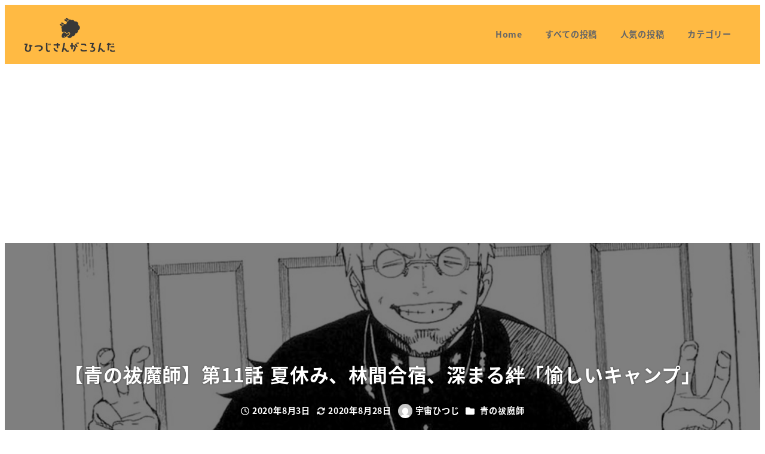

--- FILE ---
content_type: text/html; charset=UTF-8
request_url: https://rollingsheep.net/aoex-11wa/
body_size: 24188
content:
<!DOCTYPE html><html lang="ja" data-sticky-footer="true" data-scrolled="false"><head><meta charset="UTF-8"><meta name="viewport" content="width=device-width, initial-scale=1, minimum-scale=1, viewport-fit=cover"><meta name='robots' content='index, follow, max-image-preview:large, max-snippet:-1, max-video-preview:-1' /><meta name="description" content="前回10話でとりあえずシュラに認められて？ヴァチカン本部への報告は保留にしてもらえた燐。父親が正しかったことを&hellip;"><title>【青の祓魔師】第11話 夏休み、林間合宿、深まる絆「愉しいキャンプ」 - ひつじさんが転んだ</title><link rel="canonical" href="https://rollingsheep.net/aoex-11wa/" /><meta property="og:locale" content="ja_JP" /><meta property="og:type" content="article" /><meta property="og:title" content="【青の祓魔師】第11話 夏休み、林間合宿、深まる絆「愉しいキャンプ」 - ひつじさんが転んだ" /><meta property="og:description" content="前回10話でとりあえずシュラに認められて？ヴァチカン本部への報告は保留にしてもらえた燐。父親が正しかったことを証明するために心機一転、自分に出来ることを精一杯や [&hellip;]" /><meta property="og:url" content="https://rollingsheep.net/aoex-11wa/" /><meta property="og:site_name" content="ひつじさんが転んだ" /><meta property="article:published_time" content="2020-08-03T06:47:55+00:00" /><meta property="article:modified_time" content="2020-08-28T07:50:27+00:00" /><meta property="og:image" content="https://rollingsheep.net/wp-content/uploads/2020/08/aoex-011-01.jpg" /><meta property="og:image:width" content="1920" /><meta property="og:image:height" content="1080" /><meta property="og:image:type" content="image/jpeg" /><meta name="author" content="宇宙ひつじ" /><meta name="twitter:card" content="summary_large_image" /><meta name="twitter:label1" content="執筆者" /><meta name="twitter:data1" content="宇宙ひつじ" /> <script type="application/ld+json" class="yoast-schema-graph">{"@context":"https://schema.org","@graph":[{"@type":"Article","@id":"https://rollingsheep.net/aoex-11wa/#article","isPartOf":{"@id":"https://rollingsheep.net/aoex-11wa/"},"author":{"name":"宇宙ひつじ","@id":"https://rollingsheep.net/#/schema/person/d98ab59ef033150ea320410530c7adac"},"headline":"【青の祓魔師】第11話 夏休み、林間合宿、深まる絆「愉しいキャンプ」","datePublished":"2020-08-03T06:47:55+00:00","dateModified":"2020-08-28T07:50:27+00:00","mainEntityOfPage":{"@id":"https://rollingsheep.net/aoex-11wa/"},"wordCount":10,"publisher":{"@id":"https://rollingsheep.net/#/schema/person/d98ab59ef033150ea320410530c7adac"},"image":{"@id":"https://rollingsheep.net/aoex-11wa/#primaryimage"},"thumbnailUrl":"https://rollingsheep.net/wp-content/uploads/2020/08/aoex-011-01.jpg","keywords":["ファンタジー漫画"],"articleSection":["青の祓魔師"],"inLanguage":"ja"},{"@type":"WebPage","@id":"https://rollingsheep.net/aoex-11wa/","url":"https://rollingsheep.net/aoex-11wa/","name":"【青の祓魔師】第11話 夏休み、林間合宿、深まる絆「愉しいキャンプ」 - ひつじさんが転んだ","isPartOf":{"@id":"https://rollingsheep.net/#website"},"primaryImageOfPage":{"@id":"https://rollingsheep.net/aoex-11wa/#primaryimage"},"image":{"@id":"https://rollingsheep.net/aoex-11wa/#primaryimage"},"thumbnailUrl":"https://rollingsheep.net/wp-content/uploads/2020/08/aoex-011-01.jpg","datePublished":"2020-08-03T06:47:55+00:00","dateModified":"2020-08-28T07:50:27+00:00","breadcrumb":{"@id":"https://rollingsheep.net/aoex-11wa/#breadcrumb"},"inLanguage":"ja","potentialAction":[{"@type":"ReadAction","target":["https://rollingsheep.net/aoex-11wa/"]}]},{"@type":"ImageObject","inLanguage":"ja","@id":"https://rollingsheep.net/aoex-11wa/#primaryimage","url":"https://rollingsheep.net/wp-content/uploads/2020/08/aoex-011-01.jpg","contentUrl":"https://rollingsheep.net/wp-content/uploads/2020/08/aoex-011-01.jpg","width":1920,"height":1080},{"@type":"BreadcrumbList","@id":"https://rollingsheep.net/aoex-11wa/#breadcrumb","itemListElement":[{"@type":"ListItem","position":1,"name":"ホーム","item":"https://rollingsheep.net/"},{"@type":"ListItem","position":2,"name":"すべての投稿","item":"https://rollingsheep.net/posts/"},{"@type":"ListItem","position":3,"name":"【青の祓魔師】第11話 夏休み、林間合宿、深まる絆「愉しいキャンプ」"}]},{"@type":"WebSite","@id":"https://rollingsheep.net/#website","url":"https://rollingsheep.net/","name":"ひつじさんが転んだ","description":"漫画を読む羊","publisher":{"@id":"https://rollingsheep.net/#/schema/person/d98ab59ef033150ea320410530c7adac"},"potentialAction":[{"@type":"SearchAction","target":{"@type":"EntryPoint","urlTemplate":"https://rollingsheep.net/?s={search_term_string}"},"query-input":{"@type":"PropertyValueSpecification","valueRequired":true,"valueName":"search_term_string"}}],"inLanguage":"ja"},{"@type":["Person","Organization"],"@id":"https://rollingsheep.net/#/schema/person/d98ab59ef033150ea320410530c7adac","name":"宇宙ひつじ","image":{"@type":"ImageObject","inLanguage":"ja","@id":"https://rollingsheep.net/#/schema/person/image/","url":"https://rollingsheep.net/wp-content/uploads/2020/07/logo.png","contentUrl":"https://rollingsheep.net/wp-content/uploads/2020/07/logo.png","width":320,"height":160,"caption":"宇宙ひつじ"},"logo":{"@id":"https://rollingsheep.net/#/schema/person/image/"},"url":"https://rollingsheep.net/author/rollingsheep/"}]}</script> <link rel='dns-prefetch' href='//www.googletagmanager.com' /><link rel='dns-prefetch' href='//pagead2.googlesyndication.com' /><link href='https://fonts.gstatic.com' crossorigin='anonymous' rel='preconnect' /><link rel="alternate" type="application/rss+xml" title="ひつじさんが転んだ &raquo; フィード" href="https://rollingsheep.net/feed/" /><link rel="alternate" type="application/rss+xml" title="ひつじさんが転んだ &raquo; コメントフィード" href="https://rollingsheep.net/comments/feed/" /><link rel="profile" href="http://gmpg.org/xfn/11"><link rel="alternate" title="oEmbed (JSON)" type="application/json+oembed" href="https://rollingsheep.net/wp-json/oembed/1.0/embed?url=https%3A%2F%2Frollingsheep.net%2Faoex-11wa%2F" /><link rel="alternate" title="oEmbed (XML)" type="text/xml+oembed" href="https://rollingsheep.net/wp-json/oembed/1.0/embed?url=https%3A%2F%2Frollingsheep.net%2Faoex-11wa%2F&#038;format=xml" /><style id='wp-img-auto-sizes-contain-inline-css' type='text/css'>img:is([sizes=auto i],[sizes^="auto," i]){contain-intrinsic-size:3000px 1500px}</style><link rel='stylesheet' id='slick-carousel-css' href='https://rollingsheep.net/wp-content/cache/autoptimize/css/autoptimize_single_f38b2db10e01b1572732a3191d538707.css' type='text/css' media='all' /><link rel='stylesheet' id='slick-carousel-theme-css' href='https://rollingsheep.net/wp-content/cache/autoptimize/css/autoptimize_single_f9faba678c4d6dcfdde69e5b11b37a2e.css' type='text/css' media='all' /><link rel='stylesheet' id='wp-awesome-widgets-css' href='https://rollingsheep.net/wp-content/cache/autoptimize/css/autoptimize_single_6a13fa642ed3b51f69a71938f507dca9.css' type='text/css' media='all' /><link rel='stylesheet' id='wp-share-buttons-css' href='https://rollingsheep.net/wp-content/cache/autoptimize/css/autoptimize_single_a06ad193387c582b78eb6e9fe0f5aa2f.css' type='text/css' media='all' /><link rel='stylesheet' id='wp-pure-css-gallery-css' href='https://rollingsheep.net/wp-content/cache/autoptimize/css/autoptimize_single_580820a4268acdd474f8863846984b7c.css' type='text/css' media='all' /><style id='wp-block-library-inline-css' type='text/css'>:root{--wp-block-synced-color:#7a00df;--wp-block-synced-color--rgb:122,0,223;--wp-bound-block-color:var(--wp-block-synced-color);--wp-editor-canvas-background:#ddd;--wp-admin-theme-color:#007cba;--wp-admin-theme-color--rgb:0,124,186;--wp-admin-theme-color-darker-10:#006ba1;--wp-admin-theme-color-darker-10--rgb:0,107,160.5;--wp-admin-theme-color-darker-20:#005a87;--wp-admin-theme-color-darker-20--rgb:0,90,135;--wp-admin-border-width-focus:2px}@media (min-resolution:192dpi){:root{--wp-admin-border-width-focus:1.5px}}.wp-element-button{cursor:pointer}:root .has-very-light-gray-background-color{background-color:#eee}:root .has-very-dark-gray-background-color{background-color:#313131}:root .has-very-light-gray-color{color:#eee}:root .has-very-dark-gray-color{color:#313131}:root .has-vivid-green-cyan-to-vivid-cyan-blue-gradient-background{background:linear-gradient(135deg,#00d084,#0693e3)}:root .has-purple-crush-gradient-background{background:linear-gradient(135deg,#34e2e4,#4721fb 50%,#ab1dfe)}:root .has-hazy-dawn-gradient-background{background:linear-gradient(135deg,#faaca8,#dad0ec)}:root .has-subdued-olive-gradient-background{background:linear-gradient(135deg,#fafae1,#67a671)}:root .has-atomic-cream-gradient-background{background:linear-gradient(135deg,#fdd79a,#004a59)}:root .has-nightshade-gradient-background{background:linear-gradient(135deg,#330968,#31cdcf)}:root .has-midnight-gradient-background{background:linear-gradient(135deg,#020381,#2874fc)}:root{--wp--preset--font-size--normal:16px;--wp--preset--font-size--huge:42px}.has-regular-font-size{font-size:1em}.has-larger-font-size{font-size:2.625em}.has-normal-font-size{font-size:var(--wp--preset--font-size--normal)}.has-huge-font-size{font-size:var(--wp--preset--font-size--huge)}.has-text-align-center{text-align:center}.has-text-align-left{text-align:left}.has-text-align-right{text-align:right}.has-fit-text{white-space:nowrap!important}#end-resizable-editor-section{display:none}.aligncenter{clear:both}.items-justified-left{justify-content:flex-start}.items-justified-center{justify-content:center}.items-justified-right{justify-content:flex-end}.items-justified-space-between{justify-content:space-between}.screen-reader-text{border:0;clip-path:inset(50%);height:1px;margin:-1px;overflow:hidden;padding:0;position:absolute;width:1px;word-wrap:normal!important}.screen-reader-text:focus{background-color:#ddd;clip-path:none;color:#444;display:block;font-size:1em;height:auto;left:5px;line-height:normal;padding:15px 23px 14px;text-decoration:none;top:5px;width:auto;z-index:100000}html :where(.has-border-color){border-style:solid}html :where([style*=border-top-color]){border-top-style:solid}html :where([style*=border-right-color]){border-right-style:solid}html :where([style*=border-bottom-color]){border-bottom-style:solid}html :where([style*=border-left-color]){border-left-style:solid}html :where([style*=border-width]){border-style:solid}html :where([style*=border-top-width]){border-top-style:solid}html :where([style*=border-right-width]){border-right-style:solid}html :where([style*=border-bottom-width]){border-bottom-style:solid}html :where([style*=border-left-width]){border-left-style:solid}html :where(img[class*=wp-image-]){height:auto;max-width:100%}:where(figure){margin:0 0 1em}html :where(.is-position-sticky){--wp-admin--admin-bar--position-offset:var(--wp-admin--admin-bar--height,0px)}@media screen and (max-width:600px){html :where(.is-position-sticky){--wp-admin--admin-bar--position-offset:0px}}</style><style id='wp-block-image-inline-css' type='text/css'>.wp-block-image>a,.wp-block-image>figure>a{display:inline-block}.wp-block-image img{box-sizing:border-box;height:auto;max-width:100%;vertical-align:bottom}@media not (prefers-reduced-motion){.wp-block-image img.hide{visibility:hidden}.wp-block-image img.show{animation:show-content-image .4s}}.wp-block-image[style*=border-radius] img,.wp-block-image[style*=border-radius]>a{border-radius:inherit}.wp-block-image.has-custom-border img{box-sizing:border-box}.wp-block-image.aligncenter{text-align:center}.wp-block-image.alignfull>a,.wp-block-image.alignwide>a{width:100%}.wp-block-image.alignfull img,.wp-block-image.alignwide img{height:auto;width:100%}.wp-block-image .aligncenter,.wp-block-image .alignleft,.wp-block-image .alignright,.wp-block-image.aligncenter,.wp-block-image.alignleft,.wp-block-image.alignright{display:table}.wp-block-image .aligncenter>figcaption,.wp-block-image .alignleft>figcaption,.wp-block-image .alignright>figcaption,.wp-block-image.aligncenter>figcaption,.wp-block-image.alignleft>figcaption,.wp-block-image.alignright>figcaption{caption-side:bottom;display:table-caption}.wp-block-image .alignleft{float:left;margin:.5em 1em .5em 0}.wp-block-image .alignright{float:right;margin:.5em 0 .5em 1em}.wp-block-image .aligncenter{margin-left:auto;margin-right:auto}.wp-block-image :where(figcaption){margin-bottom:1em;margin-top:.5em}.wp-block-image.is-style-circle-mask img{border-radius:9999px}@supports ((-webkit-mask-image:none) or (mask-image:none)) or (-webkit-mask-image:none){.wp-block-image.is-style-circle-mask img{border-radius:0;-webkit-mask-image:url('data:image/svg+xml;utf8,<svg viewBox="0 0 100 100" xmlns="http://www.w3.org/2000/svg"><circle cx="50" cy="50" r="50"/></svg>');mask-image:url('data:image/svg+xml;utf8,<svg viewBox="0 0 100 100" xmlns="http://www.w3.org/2000/svg"><circle cx="50" cy="50" r="50"/></svg>');mask-mode:alpha;-webkit-mask-position:center;mask-position:center;-webkit-mask-repeat:no-repeat;mask-repeat:no-repeat;-webkit-mask-size:contain;mask-size:contain}}:root :where(.wp-block-image.is-style-rounded img,.wp-block-image .is-style-rounded img){border-radius:9999px}.wp-block-image figure{margin:0}.wp-lightbox-container{display:flex;flex-direction:column;position:relative}.wp-lightbox-container img{cursor:zoom-in}.wp-lightbox-container img:hover+button{opacity:1}.wp-lightbox-container button{align-items:center;backdrop-filter:blur(16px) saturate(180%);background-color:#5a5a5a40;border:none;border-radius:4px;cursor:zoom-in;display:flex;height:20px;justify-content:center;opacity:0;padding:0;position:absolute;right:16px;text-align:center;top:16px;width:20px;z-index:100}@media not (prefers-reduced-motion){.wp-lightbox-container button{transition:opacity .2s ease}}.wp-lightbox-container button:focus-visible{outline:3px auto #5a5a5a40;outline:3px auto -webkit-focus-ring-color;outline-offset:3px}.wp-lightbox-container button:hover{cursor:pointer;opacity:1}.wp-lightbox-container button:focus{opacity:1}.wp-lightbox-container button:focus,.wp-lightbox-container button:hover,.wp-lightbox-container button:not(:hover):not(:active):not(.has-background){background-color:#5a5a5a40;border:none}.wp-lightbox-overlay{box-sizing:border-box;cursor:zoom-out;height:100vh;left:0;overflow:hidden;position:fixed;top:0;visibility:hidden;width:100%;z-index:100000}.wp-lightbox-overlay .close-button{align-items:center;cursor:pointer;display:flex;justify-content:center;min-height:40px;min-width:40px;padding:0;position:absolute;right:calc(env(safe-area-inset-right) + 16px);top:calc(env(safe-area-inset-top) + 16px);z-index:5000000}.wp-lightbox-overlay .close-button:focus,.wp-lightbox-overlay .close-button:hover,.wp-lightbox-overlay .close-button:not(:hover):not(:active):not(.has-background){background:0 0;border:none}.wp-lightbox-overlay .lightbox-image-container{height:var(--wp--lightbox-container-height);left:50%;overflow:hidden;position:absolute;top:50%;transform:translate(-50%,-50%);transform-origin:top left;width:var(--wp--lightbox-container-width);z-index:9999999999}.wp-lightbox-overlay .wp-block-image{align-items:center;box-sizing:border-box;display:flex;height:100%;justify-content:center;margin:0;position:relative;transform-origin:0 0;width:100%;z-index:3000000}.wp-lightbox-overlay .wp-block-image img{height:var(--wp--lightbox-image-height);min-height:var(--wp--lightbox-image-height);min-width:var(--wp--lightbox-image-width);width:var(--wp--lightbox-image-width)}.wp-lightbox-overlay .wp-block-image figcaption{display:none}.wp-lightbox-overlay button{background:0 0;border:none}.wp-lightbox-overlay .scrim{background-color:#fff;height:100%;opacity:.9;position:absolute;width:100%;z-index:2000000}.wp-lightbox-overlay.active{visibility:visible}@media not (prefers-reduced-motion){.wp-lightbox-overlay.active{animation:turn-on-visibility .25s both}.wp-lightbox-overlay.active img{animation:turn-on-visibility .35s both}.wp-lightbox-overlay.show-closing-animation:not(.active){animation:turn-off-visibility .35s both}.wp-lightbox-overlay.show-closing-animation:not(.active) img{animation:turn-off-visibility .25s both}.wp-lightbox-overlay.zoom.active{animation:none;opacity:1;visibility:visible}.wp-lightbox-overlay.zoom.active .lightbox-image-container{animation:lightbox-zoom-in .4s}.wp-lightbox-overlay.zoom.active .lightbox-image-container img{animation:none}.wp-lightbox-overlay.zoom.active .scrim{animation:turn-on-visibility .4s forwards}.wp-lightbox-overlay.zoom.show-closing-animation:not(.active){animation:none}.wp-lightbox-overlay.zoom.show-closing-animation:not(.active) .lightbox-image-container{animation:lightbox-zoom-out .4s}.wp-lightbox-overlay.zoom.show-closing-animation:not(.active) .lightbox-image-container img{animation:none}.wp-lightbox-overlay.zoom.show-closing-animation:not(.active) .scrim{animation:turn-off-visibility .4s forwards}}@keyframes show-content-image{0%{visibility:hidden}99%{visibility:hidden}to{visibility:visible}}@keyframes turn-on-visibility{0%{opacity:0}to{opacity:1}}@keyframes turn-off-visibility{0%{opacity:1;visibility:visible}99%{opacity:0;visibility:visible}to{opacity:0;visibility:hidden}}@keyframes lightbox-zoom-in{0%{transform:translate(calc((-100vw + var(--wp--lightbox-scrollbar-width))/2 + var(--wp--lightbox-initial-left-position)),calc(-50vh + var(--wp--lightbox-initial-top-position))) scale(var(--wp--lightbox-scale))}to{transform:translate(-50%,-50%) scale(1)}}@keyframes lightbox-zoom-out{0%{transform:translate(-50%,-50%) scale(1);visibility:visible}99%{visibility:visible}to{transform:translate(calc((-100vw + var(--wp--lightbox-scrollbar-width))/2 + var(--wp--lightbox-initial-left-position)),calc(-50vh + var(--wp--lightbox-initial-top-position))) scale(var(--wp--lightbox-scale));visibility:hidden}}</style><style id='wp-block-embed-inline-css' type='text/css'>.wp-block-embed.alignleft,.wp-block-embed.alignright,.wp-block[data-align=left]>[data-type="core/embed"],.wp-block[data-align=right]>[data-type="core/embed"]{max-width:360px;width:100%}.wp-block-embed.alignleft .wp-block-embed__wrapper,.wp-block-embed.alignright .wp-block-embed__wrapper,.wp-block[data-align=left]>[data-type="core/embed"] .wp-block-embed__wrapper,.wp-block[data-align=right]>[data-type="core/embed"] .wp-block-embed__wrapper{min-width:280px}.wp-block-cover .wp-block-embed{min-height:240px;min-width:320px}.wp-block-embed{overflow-wrap:break-word}.wp-block-embed :where(figcaption){margin-bottom:1em;margin-top:.5em}.wp-block-embed iframe{max-width:100%}.wp-block-embed__wrapper{position:relative}.wp-embed-responsive .wp-has-aspect-ratio .wp-block-embed__wrapper:before{content:"";display:block;padding-top:50%}.wp-embed-responsive .wp-has-aspect-ratio iframe{bottom:0;height:100%;left:0;position:absolute;right:0;top:0;width:100%}.wp-embed-responsive .wp-embed-aspect-21-9 .wp-block-embed__wrapper:before{padding-top:42.85%}.wp-embed-responsive .wp-embed-aspect-18-9 .wp-block-embed__wrapper:before{padding-top:50%}.wp-embed-responsive .wp-embed-aspect-16-9 .wp-block-embed__wrapper:before{padding-top:56.25%}.wp-embed-responsive .wp-embed-aspect-4-3 .wp-block-embed__wrapper:before{padding-top:75%}.wp-embed-responsive .wp-embed-aspect-1-1 .wp-block-embed__wrapper:before{padding-top:100%}.wp-embed-responsive .wp-embed-aspect-9-16 .wp-block-embed__wrapper:before{padding-top:177.77%}.wp-embed-responsive .wp-embed-aspect-1-2 .wp-block-embed__wrapper:before{padding-top:200%}</style><style id='global-styles-inline-css' type='text/css'>:root{--wp--preset--aspect-ratio--square:1;--wp--preset--aspect-ratio--4-3:4/3;--wp--preset--aspect-ratio--3-4:3/4;--wp--preset--aspect-ratio--3-2:3/2;--wp--preset--aspect-ratio--2-3:2/3;--wp--preset--aspect-ratio--16-9:16/9;--wp--preset--aspect-ratio--9-16:9/16;--wp--preset--color--black:#000;--wp--preset--color--cyan-bluish-gray:#abb8c3;--wp--preset--color--white:#fff;--wp--preset--color--pale-pink:#f78da7;--wp--preset--color--vivid-red:#cf2e2e;--wp--preset--color--luminous-vivid-orange:#ff6900;--wp--preset--color--luminous-vivid-amber:#fcb900;--wp--preset--color--light-green-cyan:#7bdcb5;--wp--preset--color--vivid-green-cyan:#00d084;--wp--preset--color--pale-cyan-blue:#8ed1fc;--wp--preset--color--vivid-cyan-blue:#0693e3;--wp--preset--color--vivid-purple:#9b51e0;--wp--preset--color--sm-accent:var(--accent-color);--wp--preset--color--sm-sub-accent:var(--sub-accent-color);--wp--preset--color--sm-text:var(--_color-text);--wp--preset--color--sm-text-alt:var(--_color-white);--wp--preset--color--sm-lightest-gray:var(--_lightest-color-gray);--wp--preset--color--sm-lighter-gray:var(--_lighter-color-gray);--wp--preset--color--sm-light-gray:var(--_light-color-gray);--wp--preset--color--sm-gray:var(--_color-gray);--wp--preset--color--sm-dark-gray:var(--_dark-color-gray);--wp--preset--color--sm-darker-gray:var(--_darker-color-gray);--wp--preset--color--sm-darkest-gray:var(--_darkest-color-gray);--wp--preset--gradient--vivid-cyan-blue-to-vivid-purple:linear-gradient(135deg,#0693e3 0%,#9b51e0 100%);--wp--preset--gradient--light-green-cyan-to-vivid-green-cyan:linear-gradient(135deg,#7adcb4 0%,#00d082 100%);--wp--preset--gradient--luminous-vivid-amber-to-luminous-vivid-orange:linear-gradient(135deg,#fcb900 0%,#ff6900 100%);--wp--preset--gradient--luminous-vivid-orange-to-vivid-red:linear-gradient(135deg,#ff6900 0%,#cf2e2e 100%);--wp--preset--gradient--very-light-gray-to-cyan-bluish-gray:linear-gradient(135deg,#eee 0%,#a9b8c3 100%);--wp--preset--gradient--cool-to-warm-spectrum:linear-gradient(135deg,#4aeadc 0%,#9778d1 20%,#cf2aba 40%,#ee2c82 60%,#fb6962 80%,#fef84c 100%);--wp--preset--gradient--blush-light-purple:linear-gradient(135deg,#ffceec 0%,#9896f0 100%);--wp--preset--gradient--blush-bordeaux:linear-gradient(135deg,#fecda5 0%,#fe2d2d 50%,#6b003e 100%);--wp--preset--gradient--luminous-dusk:linear-gradient(135deg,#ffcb70 0%,#c751c0 50%,#4158d0 100%);--wp--preset--gradient--pale-ocean:linear-gradient(135deg,#fff5cb 0%,#b6e3d4 50%,#33a7b5 100%);--wp--preset--gradient--electric-grass:linear-gradient(135deg,#caf880 0%,#71ce7e 100%);--wp--preset--gradient--midnight:linear-gradient(135deg,#020381 0%,#2874fc 100%);--wp--preset--font-size--small:13px;--wp--preset--font-size--medium:20px;--wp--preset--font-size--large:36px;--wp--preset--font-size--x-large:42px;--wp--preset--font-size--sm-xs:.8rem;--wp--preset--font-size--sm-s:.88rem;--wp--preset--font-size--sm-m:1rem;--wp--preset--font-size--sm-l:1.14rem;--wp--preset--font-size--sm-xl:1.33rem;--wp--preset--font-size--sm-2-xl:1.6rem;--wp--preset--font-size--sm-3-xl:2rem;--wp--preset--font-size--sm-4-xl:2.66rem;--wp--preset--font-size--sm-5-xl:4rem;--wp--preset--font-size--sm-6-xl:8rem;--wp--preset--spacing--20:var(--_s-2);--wp--preset--spacing--30:var(--_s-1);--wp--preset--spacing--40:var(--_s1);--wp--preset--spacing--50:var(--_s2);--wp--preset--spacing--60:var(--_s3);--wp--preset--spacing--70:var(--_s4);--wp--preset--spacing--80:var(--_s5);--wp--preset--shadow--natural:6px 6px 9px rgba(0,0,0,.2);--wp--preset--shadow--deep:12px 12px 50px rgba(0,0,0,.4);--wp--preset--shadow--sharp:6px 6px 0px rgba(0,0,0,.2);--wp--preset--shadow--outlined:6px 6px 0px -3px #fff,6px 6px #000;--wp--preset--shadow--crisp:6px 6px 0px #000;--wp--custom--slim-width:46rem;--wp--custom--content-max-width:var(--_global--container-max-width);--wp--custom--content-width:var(--wp--custom--content-max-width);--wp--custom--content-wide-width:calc(var(--wp--custom--content-width) + 240px);--wp--custom--has-sidebar-main-basis:var(--wp--custom--slim-width);--wp--custom--has-sidebar-sidebar-basis:336px}:root{--wp--style--global--content-size:var(--wp--custom--content-width);--wp--style--global--wide-size:var(--wp--custom--content-wide-width)}:where(body){margin:0}.wp-site-blocks>.alignleft{float:left;margin-right:2em}.wp-site-blocks>.alignright{float:right;margin-left:2em}.wp-site-blocks>.aligncenter{justify-content:center;margin-left:auto;margin-right:auto}:where(.wp-site-blocks)>*{margin-block-start:var(--_margin1);margin-block-end:0}:where(.wp-site-blocks)>:first-child{margin-block-start:0}:where(.wp-site-blocks)>:last-child{margin-block-end:0}:root{--wp--style--block-gap:var(--_margin1)}:root :where(.is-layout-flow)>:first-child{margin-block-start:0}:root :where(.is-layout-flow)>:last-child{margin-block-end:0}:root :where(.is-layout-flow)>*{margin-block-start:var(--_margin1);margin-block-end:0}:root :where(.is-layout-constrained)>:first-child{margin-block-start:0}:root :where(.is-layout-constrained)>:last-child{margin-block-end:0}:root :where(.is-layout-constrained)>*{margin-block-start:var(--_margin1);margin-block-end:0}:root :where(.is-layout-flex){gap:var(--_margin1)}:root :where(.is-layout-grid){gap:var(--_margin1)}.is-layout-flow>.alignleft{float:left;margin-inline-start:0;margin-inline-end:2em}.is-layout-flow>.alignright{float:right;margin-inline-start:2em;margin-inline-end:0}.is-layout-flow>.aligncenter{margin-left:auto !important;margin-right:auto !important}.is-layout-constrained>.alignleft{float:left;margin-inline-start:0;margin-inline-end:2em}.is-layout-constrained>.alignright{float:right;margin-inline-start:2em;margin-inline-end:0}.is-layout-constrained>.aligncenter{margin-left:auto !important;margin-right:auto !important}.is-layout-constrained>:where(:not(.alignleft):not(.alignright):not(.alignfull)){max-width:var(--wp--style--global--content-size);margin-left:auto !important;margin-right:auto !important}.is-layout-constrained>.alignwide{max-width:var(--wp--style--global--wide-size)}body .is-layout-flex{display:flex}.is-layout-flex{flex-wrap:wrap;align-items:center}.is-layout-flex>:is(*,div){margin:0}body .is-layout-grid{display:grid}.is-layout-grid>:is(*,div){margin:0}body{padding-top:0;padding-right:0;padding-bottom:0;padding-left:0}a:where(:not(.wp-element-button)){color:var(--wp--preset--color--sm-accent);text-decoration:underline}:root :where(.wp-element-button,.wp-block-button__link){background-color:var(--wp--preset--color--sm-accent);border-radius:var(--_global--border-radius);border-width:0;color:var(--wp--preset--color--sm-text-alt);font-family:inherit;font-size:inherit;font-style:inherit;font-weight:inherit;letter-spacing:inherit;line-height:inherit;padding-top:calc(var(--_padding-1) * .5);padding-right:var(--_padding-1);padding-bottom:calc(var(--_padding-1) * .5);padding-left:var(--_padding-1);text-decoration:none;text-transform:inherit}.has-black-color{color:var(--wp--preset--color--black) !important}.has-cyan-bluish-gray-color{color:var(--wp--preset--color--cyan-bluish-gray) !important}.has-white-color{color:var(--wp--preset--color--white) !important}.has-pale-pink-color{color:var(--wp--preset--color--pale-pink) !important}.has-vivid-red-color{color:var(--wp--preset--color--vivid-red) !important}.has-luminous-vivid-orange-color{color:var(--wp--preset--color--luminous-vivid-orange) !important}.has-luminous-vivid-amber-color{color:var(--wp--preset--color--luminous-vivid-amber) !important}.has-light-green-cyan-color{color:var(--wp--preset--color--light-green-cyan) !important}.has-vivid-green-cyan-color{color:var(--wp--preset--color--vivid-green-cyan) !important}.has-pale-cyan-blue-color{color:var(--wp--preset--color--pale-cyan-blue) !important}.has-vivid-cyan-blue-color{color:var(--wp--preset--color--vivid-cyan-blue) !important}.has-vivid-purple-color{color:var(--wp--preset--color--vivid-purple) !important}.has-sm-accent-color{color:var(--wp--preset--color--sm-accent) !important}.has-sm-sub-accent-color{color:var(--wp--preset--color--sm-sub-accent) !important}.has-sm-text-color{color:var(--wp--preset--color--sm-text) !important}.has-sm-text-alt-color{color:var(--wp--preset--color--sm-text-alt) !important}.has-sm-lightest-gray-color{color:var(--wp--preset--color--sm-lightest-gray) !important}.has-sm-lighter-gray-color{color:var(--wp--preset--color--sm-lighter-gray) !important}.has-sm-light-gray-color{color:var(--wp--preset--color--sm-light-gray) !important}.has-sm-gray-color{color:var(--wp--preset--color--sm-gray) !important}.has-sm-dark-gray-color{color:var(--wp--preset--color--sm-dark-gray) !important}.has-sm-darker-gray-color{color:var(--wp--preset--color--sm-darker-gray) !important}.has-sm-darkest-gray-color{color:var(--wp--preset--color--sm-darkest-gray) !important}.has-black-background-color{background-color:var(--wp--preset--color--black) !important}.has-cyan-bluish-gray-background-color{background-color:var(--wp--preset--color--cyan-bluish-gray) !important}.has-white-background-color{background-color:var(--wp--preset--color--white) !important}.has-pale-pink-background-color{background-color:var(--wp--preset--color--pale-pink) !important}.has-vivid-red-background-color{background-color:var(--wp--preset--color--vivid-red) !important}.has-luminous-vivid-orange-background-color{background-color:var(--wp--preset--color--luminous-vivid-orange) !important}.has-luminous-vivid-amber-background-color{background-color:var(--wp--preset--color--luminous-vivid-amber) !important}.has-light-green-cyan-background-color{background-color:var(--wp--preset--color--light-green-cyan) !important}.has-vivid-green-cyan-background-color{background-color:var(--wp--preset--color--vivid-green-cyan) !important}.has-pale-cyan-blue-background-color{background-color:var(--wp--preset--color--pale-cyan-blue) !important}.has-vivid-cyan-blue-background-color{background-color:var(--wp--preset--color--vivid-cyan-blue) !important}.has-vivid-purple-background-color{background-color:var(--wp--preset--color--vivid-purple) !important}.has-sm-accent-background-color{background-color:var(--wp--preset--color--sm-accent) !important}.has-sm-sub-accent-background-color{background-color:var(--wp--preset--color--sm-sub-accent) !important}.has-sm-text-background-color{background-color:var(--wp--preset--color--sm-text) !important}.has-sm-text-alt-background-color{background-color:var(--wp--preset--color--sm-text-alt) !important}.has-sm-lightest-gray-background-color{background-color:var(--wp--preset--color--sm-lightest-gray) !important}.has-sm-lighter-gray-background-color{background-color:var(--wp--preset--color--sm-lighter-gray) !important}.has-sm-light-gray-background-color{background-color:var(--wp--preset--color--sm-light-gray) !important}.has-sm-gray-background-color{background-color:var(--wp--preset--color--sm-gray) !important}.has-sm-dark-gray-background-color{background-color:var(--wp--preset--color--sm-dark-gray) !important}.has-sm-darker-gray-background-color{background-color:var(--wp--preset--color--sm-darker-gray) !important}.has-sm-darkest-gray-background-color{background-color:var(--wp--preset--color--sm-darkest-gray) !important}.has-black-border-color{border-color:var(--wp--preset--color--black) !important}.has-cyan-bluish-gray-border-color{border-color:var(--wp--preset--color--cyan-bluish-gray) !important}.has-white-border-color{border-color:var(--wp--preset--color--white) !important}.has-pale-pink-border-color{border-color:var(--wp--preset--color--pale-pink) !important}.has-vivid-red-border-color{border-color:var(--wp--preset--color--vivid-red) !important}.has-luminous-vivid-orange-border-color{border-color:var(--wp--preset--color--luminous-vivid-orange) !important}.has-luminous-vivid-amber-border-color{border-color:var(--wp--preset--color--luminous-vivid-amber) !important}.has-light-green-cyan-border-color{border-color:var(--wp--preset--color--light-green-cyan) !important}.has-vivid-green-cyan-border-color{border-color:var(--wp--preset--color--vivid-green-cyan) !important}.has-pale-cyan-blue-border-color{border-color:var(--wp--preset--color--pale-cyan-blue) !important}.has-vivid-cyan-blue-border-color{border-color:var(--wp--preset--color--vivid-cyan-blue) !important}.has-vivid-purple-border-color{border-color:var(--wp--preset--color--vivid-purple) !important}.has-sm-accent-border-color{border-color:var(--wp--preset--color--sm-accent) !important}.has-sm-sub-accent-border-color{border-color:var(--wp--preset--color--sm-sub-accent) !important}.has-sm-text-border-color{border-color:var(--wp--preset--color--sm-text) !important}.has-sm-text-alt-border-color{border-color:var(--wp--preset--color--sm-text-alt) !important}.has-sm-lightest-gray-border-color{border-color:var(--wp--preset--color--sm-lightest-gray) !important}.has-sm-lighter-gray-border-color{border-color:var(--wp--preset--color--sm-lighter-gray) !important}.has-sm-light-gray-border-color{border-color:var(--wp--preset--color--sm-light-gray) !important}.has-sm-gray-border-color{border-color:var(--wp--preset--color--sm-gray) !important}.has-sm-dark-gray-border-color{border-color:var(--wp--preset--color--sm-dark-gray) !important}.has-sm-darker-gray-border-color{border-color:var(--wp--preset--color--sm-darker-gray) !important}.has-sm-darkest-gray-border-color{border-color:var(--wp--preset--color--sm-darkest-gray) !important}.has-vivid-cyan-blue-to-vivid-purple-gradient-background{background:var(--wp--preset--gradient--vivid-cyan-blue-to-vivid-purple) !important}.has-light-green-cyan-to-vivid-green-cyan-gradient-background{background:var(--wp--preset--gradient--light-green-cyan-to-vivid-green-cyan) !important}.has-luminous-vivid-amber-to-luminous-vivid-orange-gradient-background{background:var(--wp--preset--gradient--luminous-vivid-amber-to-luminous-vivid-orange) !important}.has-luminous-vivid-orange-to-vivid-red-gradient-background{background:var(--wp--preset--gradient--luminous-vivid-orange-to-vivid-red) !important}.has-very-light-gray-to-cyan-bluish-gray-gradient-background{background:var(--wp--preset--gradient--very-light-gray-to-cyan-bluish-gray) !important}.has-cool-to-warm-spectrum-gradient-background{background:var(--wp--preset--gradient--cool-to-warm-spectrum) !important}.has-blush-light-purple-gradient-background{background:var(--wp--preset--gradient--blush-light-purple) !important}.has-blush-bordeaux-gradient-background{background:var(--wp--preset--gradient--blush-bordeaux) !important}.has-luminous-dusk-gradient-background{background:var(--wp--preset--gradient--luminous-dusk) !important}.has-pale-ocean-gradient-background{background:var(--wp--preset--gradient--pale-ocean) !important}.has-electric-grass-gradient-background{background:var(--wp--preset--gradient--electric-grass) !important}.has-midnight-gradient-background{background:var(--wp--preset--gradient--midnight) !important}.has-small-font-size{font-size:var(--wp--preset--font-size--small) !important}.has-medium-font-size{font-size:var(--wp--preset--font-size--medium) !important}.has-large-font-size{font-size:var(--wp--preset--font-size--large) !important}.has-x-large-font-size{font-size:var(--wp--preset--font-size--x-large) !important}.has-sm-xs-font-size{font-size:var(--wp--preset--font-size--sm-xs) !important}.has-sm-s-font-size{font-size:var(--wp--preset--font-size--sm-s) !important}.has-sm-m-font-size{font-size:var(--wp--preset--font-size--sm-m) !important}.has-sm-l-font-size{font-size:var(--wp--preset--font-size--sm-l) !important}.has-sm-xl-font-size{font-size:var(--wp--preset--font-size--sm-xl) !important}.has-sm-2-xl-font-size{font-size:var(--wp--preset--font-size--sm-2-xl) !important}.has-sm-3-xl-font-size{font-size:var(--wp--preset--font-size--sm-3-xl) !important}.has-sm-4-xl-font-size{font-size:var(--wp--preset--font-size--sm-4-xl) !important}.has-sm-5-xl-font-size{font-size:var(--wp--preset--font-size--sm-5-xl) !important}.has-sm-6-xl-font-size{font-size:var(--wp--preset--font-size--sm-6-xl) !important}</style><link rel='stylesheet' id='wp-like-me-box-css' href='https://rollingsheep.net/wp-content/cache/autoptimize/css/autoptimize_single_b1f5671863d363125fc72683998a1000.css' type='text/css' media='all' /><link rel='stylesheet' id='wp-oembed-blog-card-css' href='https://rollingsheep.net/wp-content/cache/autoptimize/css/autoptimize_single_45471a7c519ed27580c88a9fe5378a6a.css' type='text/css' media='all' /><link rel='stylesheet' id='spider-css' href='https://rollingsheep.net/wp-content/cache/autoptimize/css/autoptimize_single_c8d0a1f760cd7cb1c290eabb49a632e0.css' type='text/css' media='all' /><link rel='stylesheet' id='snow-monkey-blocks-css' href='https://rollingsheep.net/wp-content/cache/autoptimize/css/autoptimize_single_574350a1d1bd0e12cc5a3a255911a1b9.css' type='text/css' media='all' /><link rel='stylesheet' id='snow-monkey-forms-css' href='https://rollingsheep.net/wp-content/cache/autoptimize/css/autoptimize_single_1fc027fd54aea265e3dd7ce17921e313.css' type='text/css' media='all' /><link rel='stylesheet' id='snow-monkey-snow-monkey-forms-app-css' href='https://rollingsheep.net/wp-content/cache/autoptimize/css/autoptimize_single_b4ba51aa77021ef29ab4fcdbe7abcb25.css' type='text/css' media='all' /><link rel='stylesheet' id='snow-monkey-snow-monkey-forms-theme-css' href='https://rollingsheep.net/wp-content/cache/autoptimize/css/autoptimize_single_a9ef9540a46b9ad933340d30379ab3a3.css' type='text/css' media='all' /><link rel='stylesheet' id='snow-monkey-snow-monkey-blocks-app-css' href='https://rollingsheep.net/wp-content/cache/autoptimize/css/autoptimize_single_959e093363a3b4fe69e848278eab60f0.css' type='text/css' media='all' /><link rel='stylesheet' id='snow-monkey-snow-monkey-blocks-theme-css' href='https://rollingsheep.net/wp-content/cache/autoptimize/css/autoptimize_single_5748aa5c06052dc3f2a1e9802bd5b089.css' type='text/css' media='all' /><link rel='stylesheet' id='snow-monkey-blocks-spider-slider-style-css' href='https://rollingsheep.net/wp-content/cache/autoptimize/css/autoptimize_single_89bc289eca2468a0671edc79f0e7cb3e.css' type='text/css' media='all' /><link rel='stylesheet' id='snow-monkey-blocks-background-parallax-css' href='https://rollingsheep.net/wp-content/cache/autoptimize/css/autoptimize_single_4e35db35acd1e96029af6e33b6b33f54.css' type='text/css' media='all' /><link rel='stylesheet' id='yyi_rinker_stylesheet-css' href='https://rollingsheep.net/wp-content/cache/autoptimize/css/autoptimize_single_bd255632a527e215427cf7ab279f7f75.css?ver=6.9' type='text/css' media='all' /><link rel='stylesheet' id='snow-monkey-app-css' href='https://rollingsheep.net/wp-content/cache/autoptimize/css/autoptimize_single_0a54300d10a616b9474735b96690c735.css' type='text/css' media='all' /><style id='snow-monkey-app-inline-css' type='text/css'>@font-face{font-family:"Noto Sans JP";font-style:normal;font-weight:400;src:url("https://rollingsheep.net/wp-content/themes/snow-monkey/assets/fonts/NotoSansJP-Regular.woff2") format("woff2")}@font-face{font-family:"Noto Sans JP";font-style:normal;font-weight:700;src:url("https://rollingsheep.net/wp-content/themes/snow-monkey/assets/fonts/NotoSansJP-Bold.woff2") format("woff2")}@font-face{font-family:"Noto Serif JP";font-style:normal;font-weight:400;src:url("https://rollingsheep.net/wp-content/themes/snow-monkey/assets/fonts/NotoSerifJP-Regular.woff2") format("woff2")}@font-face{font-family:"Noto Serif JP";font-style:normal;font-weight:700;src:url("https://rollingsheep.net/wp-content/themes/snow-monkey/assets/fonts/NotoSerifJP-Bold.woff2") format("woff2")}@font-face{font-family:"M PLUS 1p";font-style:normal;font-weight:400;src:url("https://rollingsheep.net/wp-content/themes/snow-monkey/assets/fonts/MPLUS1p-Regular.woff2") format("woff2")}@font-face{font-family:"M PLUS 1p";font-style:normal;font-weight:700;src:url("https://rollingsheep.net/wp-content/themes/snow-monkey/assets/fonts/MPLUS1p-Bold.woff2") format("woff2")}@font-face{font-family:"M PLUS Rounded 1c";font-style:normal;font-weight:400;src:url("https://rollingsheep.net/wp-content/themes/snow-monkey/assets/fonts/MPLUSRounded1c-Regular.woff2") format("woff2")}@font-face{font-family:"M PLUS Rounded 1c";font-style:normal;font-weight:700;src:url("https://rollingsheep.net/wp-content/themes/snow-monkey/assets/fonts/MPLUSRounded1c-Bold.woff2") format("woff2")}@font-face{font-family:"BIZ UDPGothic";font-style:normal;font-weight:400;src:url("https://rollingsheep.net/wp-content/themes/snow-monkey/assets/fonts/BIZUDPGothic-Regular.woff2") format("woff2")}@font-face{font-family:"BIZ UDPGothic";font-style:normal;font-weight:700;src:url("https://rollingsheep.net/wp-content/themes/snow-monkey/assets/fonts/BIZUDPGothic-Bold.woff2") format("woff2")}@font-face{font-family:"BIZ UDPMincho";font-style:normal;font-weight:400;src:url("https://rollingsheep.net/wp-content/themes/snow-monkey/assets/fonts/BIZUDPMincho-Regular.woff2") format("woff2")}@font-face{font-family:"BIZ UDPMincho";font-style:normal;font-weight:700;src:url("https://rollingsheep.net/wp-content/themes/snow-monkey/assets/fonts/BIZUDPMincho-Bold.woff2") format("woff2")}input[type=email],input[type=number],input[type=password],input[type=search],input[type=tel],input[type=text],input[type=url],textarea{font-size:16px}:root{--_margin-scale:1;--_space:1.8rem;--_space-unitless:1.8;--accent-color:#ffba43;--wp--preset--color--accent-color:var(--accent-color);--dark-accent-color:#dc8b00;--light-accent-color:#ffdfa9;--lighter-accent-color:#fff9ee;--lightest-accent-color:#fff;--sub-accent-color:#707593;--wp--preset--color--sub-accent-color:var(--sub-accent-color);--dark-sub-accent-color:#444759;--light-sub-accent-color:#aaadbf;--lighter-sub-accent-color:#d1d3dd;--lightest-sub-accent-color:#dcdde4;--_half-leading:.4;--font-family:"Noto Sans JP",sans-serif;--_global--font-family:var(--font-family);--_global--font-size-px:16px}html{letter-spacing:.05rem}.p-infobar__inner{background-color:#ffba43}.p-infobar__content{color:#fff}</style><link rel='stylesheet' id='snow-monkey-theme-css' href='https://rollingsheep.net/wp-content/cache/autoptimize/css/autoptimize_single_a31d530f04b3baa88767f0ff19d5d42f.css' type='text/css' media='all' /><style id='snow-monkey-theme-inline-css' type='text/css'>:root{--entry-content-h2-background-color:#f7f7f7;--entry-content-h2-padding:calc(var(--_space) * 0.25) calc(var(--_space) * 0.25) calc(var(--_space) * 0.25) calc(var(--_space) * 0.5);--entry-content-h3-border-bottom:1px solid #eee;--entry-content-h3-padding:0 0 calc(var(--_space) * 0.25);--widget-title-display:flex;--widget-title-flex-direction:row;--widget-title-align-items:center;--widget-title-justify-content:center;--widget-title-pseudo-display:block;--widget-title-pseudo-content:"";--widget-title-pseudo-height:1px;--widget-title-pseudo-background-color:#111;--widget-title-pseudo-flex:1 0 0%;--widget-title-pseudo-min-width:20px;--widget-title-before-margin-right:.5em;--widget-title-after-margin-left:.5em}body{--entry-content-h2-border-left:1px solid var(--wp--preset--color--sm-accent)}</style><style id='snow-monkey-inline-css' type='text/css'>.c-site-branding__title .custom-logo{width:80px}@media (min-width:64em){.c-site-branding__title .custom-logo{width:160px}}</style><link rel='stylesheet' id='cozaru-css' href='https://rollingsheep.net/wp-content/cache/autoptimize/css/autoptimize_single_dc16f33d83a6d8a826a5b599fc339c2f.css' type='text/css' media='all' /><link rel='stylesheet' id='snow-monkey-custom-widgets-app-css' href='https://rollingsheep.net/wp-content/cache/autoptimize/css/autoptimize_single_834433c94c7f7c5da2fde74b5801ec58.css' type='text/css' media='all' /><link rel='stylesheet' id='snow-monkey-custom-widgets-theme-css' href='https://rollingsheep.net/wp-content/cache/autoptimize/css/autoptimize_single_c904d908353a12a3518dca8cb71c5e8c.css' type='text/css' media='all' /><style id='snow-monkey-custom-widgets-inline-css' type='text/css'>.wpaw-site-branding__logo .custom-logo{width:80px}@media (min-width:64em){.wpaw-site-branding__logo .custom-logo{width:160px}}</style><link rel='stylesheet' id='snow-monkey-block-library-app-css' href='https://rollingsheep.net/wp-content/cache/autoptimize/css/autoptimize_single_75bcafd90d653d1c7ea57c4767f3b332.css' type='text/css' media='all' /><link rel='stylesheet' id='snow-monkey-block-library-theme-css' href='https://rollingsheep.net/wp-content/cache/autoptimize/css/autoptimize_single_49e70456273905050a52aead56f015d0.css' type='text/css' media='all' /><link rel='stylesheet' id='wp-block-paragraph-css' href='https://rollingsheep.net/wp-includes/blocks/paragraph/style.min.css' type='text/css' media='all' /><link rel='stylesheet' id='wp-block-heading-css' href='https://rollingsheep.net/wp-includes/blocks/heading/style.min.css' type='text/css' media='all' /> <script type="text/javascript" id="wp-oembed-blog-card-js-extra">var WP_OEMBED_BLOG_CARD = {"endpoint":"https://rollingsheep.net/wp-json/wp-oembed-blog-card/v1"};
//# sourceURL=wp-oembed-blog-card-js-extra</script> <script type="text/javascript" src="https://rollingsheep.net/wp-content/themes/snow-monkey/vendor/inc2734/wp-oembed-blog-card/src/assets/js/app.js" id="wp-oembed-blog-card-js" defer="defer" data-wp-strategy="defer"></script> <script type="text/javascript" src="https://rollingsheep.net/wp-content/themes/snow-monkey/vendor/inc2734/wp-contents-outline/src/assets/packages/@inc2734/contents-outline/dist/index.js" id="contents-outline-js" defer="defer" data-wp-strategy="defer"></script> <script type="text/javascript" src="https://rollingsheep.net/wp-content/themes/snow-monkey/vendor/inc2734/wp-contents-outline/src/assets/js/app.js" id="wp-contents-outline-js" defer="defer" data-wp-strategy="defer"></script> <script type="text/javascript" id="wp-share-buttons-js-extra">var inc2734_wp_share_buttons = {"copy_success":"\u30b3\u30d4\u30fc\u3057\u307e\u3057\u305f\uff01","copy_failed":"\u30b3\u30d4\u30fc\u306b\u5931\u6557\u3057\u307e\u3057\u305f\uff01"};
//# sourceURL=wp-share-buttons-js-extra</script> <script type="text/javascript" src="https://rollingsheep.net/wp-content/themes/snow-monkey/vendor/inc2734/wp-share-buttons/src/assets/js/wp-share-buttons.js" id="wp-share-buttons-js" defer="defer" data-wp-strategy="defer"></script> <script type="text/javascript" src="https://rollingsheep.net/wp-content/plugins/snow-monkey-blocks/dist/packages/spider/dist/js/spider.js" id="spider-js" defer="defer" data-wp-strategy="defer"></script> <script type="text/javascript" src="https://rollingsheep.net/wp-content/themes/snow-monkey/assets/js/dependency/snow-monkey-blocks/app.js" id="snow-monkey-snow-monkey-blocks-js" defer="defer" data-wp-strategy="defer"></script> <script type="text/javascript" src="https://rollingsheep.net/wp-includes/js/jquery/jquery.min.js" id="jquery-core-js"></script> <script type="text/javascript" src="https://rollingsheep.net/wp-includes/js/jquery/jquery-migrate.min.js" id="jquery-migrate-js"></script> <script type="text/javascript" src="https://rollingsheep.net/wp-content/plugins/yyi-rinker/js/event-tracking.js" id="yyi_rinker_event_tracking_script-js"></script> <script type="text/javascript" src="https://rollingsheep.net/wp-content/themes/snow-monkey/assets/js/widgets.js" id="snow-monkey-widgets-js" defer="defer" data-wp-strategy="defer"></script> <script type="text/javascript" src="https://rollingsheep.net/wp-content/themes/snow-monkey/assets/js/drop-nav.js" id="snow-monkey-drop-nav-js" defer="defer" data-wp-strategy="defer"></script> <script type="text/javascript" src="https://rollingsheep.net/wp-content/themes/snow-monkey/assets/js/page-top.js" id="snow-monkey-page-top-js" defer="defer" data-wp-strategy="defer"></script> <script type="text/javascript" src="https://rollingsheep.net/wp-content/themes/snow-monkey/assets/js/hash-nav.js" id="snow-monkey-hash-nav-js" defer="defer" data-wp-strategy="defer"></script> <script type="text/javascript" src="https://rollingsheep.net/wp-content/themes/snow-monkey/assets/js/smooth-scroll.js" id="snow-monkey-smooth-scroll-js" defer="defer" data-wp-strategy="defer"></script> <script type="text/javascript" id="snow-monkey-js-extra">var snow_monkey = {"home_url":"https://rollingsheep.net","children_expander_open_label":"\u30b5\u30d6\u30e1\u30cb\u30e5\u30fc\u3092\u958b\u304f","children_expander_close_label":"\u30b5\u30d6\u30e1\u30cb\u30e5\u30fc\u3092\u9589\u3058\u308b"};
var inc2734_wp_share_buttons_facebook = {"endpoint":"https://rollingsheep.net/wp-admin/admin-ajax.php","action":"inc2734_wp_share_buttons_facebook","_ajax_nonce":"a9c42fc120"};
var inc2734_wp_share_buttons_twitter = {"endpoint":"https://rollingsheep.net/wp-admin/admin-ajax.php","action":"inc2734_wp_share_buttons_twitter","_ajax_nonce":"e59e5298b0"};
var inc2734_wp_share_buttons_hatena = {"endpoint":"https://rollingsheep.net/wp-admin/admin-ajax.php","action":"inc2734_wp_share_buttons_hatena","_ajax_nonce":"f20c2ebe7e"};
var inc2734_wp_share_buttons_feedly = {"endpoint":"https://rollingsheep.net/wp-admin/admin-ajax.php","action":"inc2734_wp_share_buttons_feedly","_ajax_nonce":"b1e5126d54"};
//# sourceURL=snow-monkey-js-extra</script> <script type="text/javascript" src="https://rollingsheep.net/wp-content/themes/snow-monkey/assets/js/app.js" id="snow-monkey-js" defer="defer" data-wp-strategy="defer"></script> <script type="text/javascript" src="https://rollingsheep.net/wp-content/themes/snow-monkey/assets/js/fontawesome.js" id="snow-monkey-fontawesome-js" defer="defer" data-wp-strategy="defer"></script> <script type="text/javascript" src="https://rollingsheep.net/wp-content/themes/snow-monkey/assets/js/global-nav.js" id="snow-monkey-global-nav-js" defer="defer" data-wp-strategy="defer"></script> 
 <script type="text/javascript" src="https://www.googletagmanager.com/gtag/js?id=G-QENJ20K060" id="google_gtagjs-js" async></script> <script type="text/javascript" id="google_gtagjs-js-after">window.dataLayer = window.dataLayer || [];function gtag(){dataLayer.push(arguments);}
gtag("set","linker",{"domains":["rollingsheep.net"]});
gtag("js", new Date());
gtag("set", "developer_id.dZTNiMT", true);
gtag("config", "G-QENJ20K060");
//# sourceURL=google_gtagjs-js-after</script> <link rel="https://api.w.org/" href="https://rollingsheep.net/wp-json/" /><link rel="alternate" title="JSON" type="application/json" href="https://rollingsheep.net/wp-json/wp/v2/posts/1338" /><link rel="EditURI" type="application/rsd+xml" title="RSD" href="https://rollingsheep.net/xmlrpc.php?rsd" /><meta name="generator" content="WordPress 6.9" /><link rel='shortlink' href='https://rollingsheep.net/?p=1338' /><meta name="generator" content="Site Kit by Google 1.171.0" /><style>.yyi-rinker-images{display:flex;justify-content:center;align-items:center;position:relative}div.yyi-rinker-image img.yyi-rinker-main-img.hidden{display:none}.yyi-rinker-images-arrow{cursor:pointer;position:absolute;top:50%;display:block;margin-top:-11px;opacity:.6;width:22px}.yyi-rinker-images-arrow-left{left:-10px}.yyi-rinker-images-arrow-right{right:-10px}.yyi-rinker-images-arrow-left.hidden{display:none}.yyi-rinker-images-arrow-right.hidden{display:none}div.yyi-rinker-contents.yyi-rinker-design-tate div.yyi-rinker-box{flex-direction:column}div.yyi-rinker-contents.yyi-rinker-design-slim div.yyi-rinker-box .yyi-rinker-links{flex-direction:column}div.yyi-rinker-contents.yyi-rinker-design-slim div.yyi-rinker-info{width:100%}div.yyi-rinker-contents.yyi-rinker-design-slim .yyi-rinker-title{text-align:center}div.yyi-rinker-contents.yyi-rinker-design-slim .yyi-rinker-links{text-align:center}div.yyi-rinker-contents.yyi-rinker-design-slim .yyi-rinker-image{margin:auto}div.yyi-rinker-contents.yyi-rinker-design-slim div.yyi-rinker-info ul.yyi-rinker-links li{align-self:stretch}div.yyi-rinker-contents.yyi-rinker-design-slim div.yyi-rinker-box div.yyi-rinker-info{padding:0}div.yyi-rinker-contents.yyi-rinker-design-slim div.yyi-rinker-box{flex-direction:column;padding:14px 5px 0}.yyi-rinker-design-slim div.yyi-rinker-box div.yyi-rinker-info{text-align:center}.yyi-rinker-design-slim div.price-box span.price{display:block}div.yyi-rinker-contents.yyi-rinker-design-slim div.yyi-rinker-info div.yyi-rinker-title a{font-size:16px}div.yyi-rinker-contents.yyi-rinker-design-slim ul.yyi-rinker-links li.amazonkindlelink:before,div.yyi-rinker-contents.yyi-rinker-design-slim ul.yyi-rinker-links li.amazonlink:before,div.yyi-rinker-contents.yyi-rinker-design-slim ul.yyi-rinker-links li.rakutenlink:before,div.yyi-rinker-contents.yyi-rinker-design-slim ul.yyi-rinker-links li.yahoolink:before,div.yyi-rinker-contents.yyi-rinker-design-slim ul.yyi-rinker-links li.mercarilink:before{font-size:12px}div.yyi-rinker-contents.yyi-rinker-design-slim ul.yyi-rinker-links li a{font-size:13px}.entry-content ul.yyi-rinker-links li{padding:0}div.yyi-rinker-contents .yyi-rinker-attention.attention_desing_right_ribbon{width:89px;height:91px;position:absolute;top:-1px;right:-1px;left:auto;overflow:hidden}div.yyi-rinker-contents .yyi-rinker-attention.attention_desing_right_ribbon span{display:inline-block;width:146px;position:absolute;padding:4px 0;left:-13px;top:12px;text-align:center;font-size:12px;line-height:24px;-webkit-transform:rotate(45deg);transform:rotate(45deg);box-shadow:0 1px 3px rgba(0,0,0,.2)}div.yyi-rinker-contents .yyi-rinker-attention.attention_desing_right_ribbon{background:0 0}.yyi-rinker-attention.attention_desing_right_ribbon .yyi-rinker-attention-after,.yyi-rinker-attention.attention_desing_right_ribbon .yyi-rinker-attention-before{display:none}div.yyi-rinker-use-right_ribbon div.yyi-rinker-title{margin-right:2rem}</style> <script type="application/ld+json">{"@context":"http:\/\/schema.org","@type":"BlogPosting","headline":"\u3010\u9752\u306e\u7953\u9b54\u5e2b\u3011\u7b2c11\u8a71 \u590f\u4f11\u307f\u3001\u6797\u9593\u5408\u5bbf\u3001\u6df1\u307e\u308b\u7d46\u300c\u6109\u3057\u3044\u30ad\u30e3\u30f3\u30d7\u300d","author":{"@type":"Person","name":"\u5b87\u5b99\u3072\u3064\u3058"},"publisher":{"@type":"Organization","url":"https:\/\/rollingsheep.net","name":"\u3072\u3064\u3058\u3055\u3093\u304c\u8ee2\u3093\u3060","logo":{"@type":"ImageObject","url":"https:\/\/rollingsheep.net\/wp-content\/uploads\/2020\/07\/logo.png"}},"mainEntityOfPage":{"@type":"WebPage","@id":"https:\/\/rollingsheep.net\/aoex-11wa\/"},"image":{"@type":"ImageObject","url":"https:\/\/rollingsheep.net\/wp-content\/uploads\/2020\/08\/aoex-011-01.jpg"},"datePublished":"2020-08-03T15:47:55+09:00","dateModified":"2020-08-28T16:50:27+09:00","description":"\u524d\u56de10\u8a71\u3067\u3068\u308a\u3042\u3048\u305a\u30b7\u30e5\u30e9\u306b\u8a8d\u3081\u3089\u308c\u3066\uff1f\u30f4\u30a1\u30c1\u30ab\u30f3\u672c\u90e8\u3078\u306e\u5831\u544a\u306f\u4fdd\u7559\u306b\u3057\u3066\u3082\u3089\u3048\u305f\u71d0\u3002\u7236\u89aa\u304c\u6b63\u3057\u304b\u3063\u305f\u3053\u3068\u3092&hellip;"}</script> <meta name="thumbnail" content="https://rollingsheep.net/wp-content/uploads/2020/08/aoex-011-01.jpg"><link rel="preload" href="https://rollingsheep.net/wp-content/themes/snow-monkey/assets/fonts/NotoSansJP-Regular.woff2" as="font" type="font/woff2" crossorigin /><link rel="preload" href="https://rollingsheep.net/wp-content/themes/snow-monkey/assets/fonts/NotoSansJP-Bold.woff2" as="font" type="font/woff2" crossorigin /><meta name="theme-color" content="#ffba43"><meta name="google-adsense-platform-account" content="ca-host-pub-2644536267352236"><meta name="google-adsense-platform-domain" content="sitekit.withgoogle.com">  <script type="text/javascript" async="async" src="https://pagead2.googlesyndication.com/pagead/js/adsbygoogle.js?client=ca-pub-0020890897544914&amp;host=ca-host-pub-2644536267352236" crossorigin="anonymous"></script> <link rel="icon" href="https://rollingsheep.net/wp-content/uploads/2020/05/cropped-favicon2-32x32.png" sizes="32x32" /><link rel="icon" href="https://rollingsheep.net/wp-content/uploads/2020/05/cropped-favicon2-192x192.png" sizes="192x192" /><link rel="apple-touch-icon" href="https://rollingsheep.net/wp-content/uploads/2020/05/cropped-favicon2-180x180.png" /><meta name="msapplication-TileImage" content="https://rollingsheep.net/wp-content/uploads/2020/05/cropped-favicon2-270x270.png" /></head><body class="wp-singular post-template-default single single-post postid-1338 single-format-standard wp-custom-logo wp-theme-snow-monkey wp-child-theme-cozaru l-body--right-sidebar l-body" id="body"
 data-has-sidebar="true"
 data-is-full-template="false"
 data-is-slim-width="true"
 data-header-layout="1row"
 ontouchstart=""
 ><div id="page-start"></div><nav
 id="drawer-nav"
 class="c-drawer c-drawer--fixed c-drawer--highlight-type-background-color"
 role="navigation"
 aria-hidden="true"
 aria-labelledby="hamburger-btn"
><div class="c-drawer__inner"><div class="c-drawer__focus-point" tabindex="-1"></div><ul id="menu-header" class="c-drawer__menu"><li id="menu-item-1565" class="menu-item menu-item-type-post_type menu-item-object-page menu-item-home menu-item-1565 c-drawer__item"><a href="https://rollingsheep.net/">Home</a></li><li id="menu-item-1566" class="menu-item menu-item-type-post_type menu-item-object-page current_page_parent menu-item-1566 c-drawer__item"><a href="https://rollingsheep.net/posts/">すべての投稿</a></li><li id="menu-item-1568" class="menu-item menu-item-type-post_type menu-item-object-page menu-item-1568 c-drawer__item"><a href="https://rollingsheep.net/ranking/">人気の投稿</a></li><li id="menu-item-1567" class="menu-item menu-item-type-post_type menu-item-object-page menu-item-1567 c-drawer__item"><a href="https://rollingsheep.net/category/">カテゴリー</a></li></ul><div class="p-drawer-sub-nav c-drawer__sub-nav"><ul id="menu-footer" class="c-drawer__menu"><li id="menu-item-1569" class="menu-item menu-item-type-post_type menu-item-object-page menu-item-home menu-item-1569 c-drawer__item"><a href="https://rollingsheep.net/">Home</a></li><li id="menu-item-1572" class="menu-item menu-item-type-post_type menu-item-object-page menu-item-1572 c-drawer__item"><a href="https://rollingsheep.net/about/">About</a></li><li id="menu-item-1570" class="menu-item menu-item-type-post_type menu-item-object-page menu-item-privacy-policy menu-item-1570 c-drawer__item"><a href="https://rollingsheep.net/privacy-policy/">Privacy Policy</a></li></ul></div><ul class="c-drawer__menu"><li class="c-drawer__item"><form role="search" method="get" class="p-search-form" action="https://rollingsheep.net/"><label class="screen-reader-text" for="s">検索</label><div class="c-input-group"><div class="c-input-group__field"><input type="search" placeholder="検索 &hellip;" value="" name="s"></div><button class="c-input-group__btn">検索</button></div></form></li></ul></div></nav><div class="c-drawer-close-zone" aria-hidden="true" aria-controls="drawer-nav"></div><div class="l-container"><header class="l-header l-header--1row l-header--sticky-sm" role="banner"><div class="l-header__content"><div class="l-1row-header" data-has-global-nav="true"><div class="c-container"><div class="c-row c-row--margin-s c-row--lg-margin c-row--middle c-row--nowrap"><div class="c-row__col c-row__col--auto"><div class="l-1row-header__branding"><div class="c-site-branding c-site-branding--has-logo"><div class="c-site-branding__title"> <a href="https://rollingsheep.net/" class="custom-logo-link" rel="home"><img width="320" height="160" src="https://rollingsheep.net/wp-content/uploads/2020/07/logo.png" class="custom-logo" alt="ひつじさんが転んだ" decoding="async" /></a></div></div></div></div><div class="c-row__col c-row__col--fit u-invisible-md-down"><nav class="p-global-nav p-global-nav--hover-text-color p-global-nav--current-same-hover-effect" role="navigation"><ul id="menu-header-1" class="c-navbar"><li class="menu-item menu-item-type-post_type menu-item-object-page menu-item-home menu-item-1565 c-navbar__item"><a href="https://rollingsheep.net/"><span>Home</span></a></li><li class="menu-item menu-item-type-post_type menu-item-object-page current_page_parent menu-item-1566 c-navbar__item"><a href="https://rollingsheep.net/posts/"><span>すべての投稿</span></a></li><li class="menu-item menu-item-type-post_type menu-item-object-page menu-item-1568 c-navbar__item"><a href="https://rollingsheep.net/ranking/"><span>人気の投稿</span></a></li><li class="menu-item menu-item-type-post_type menu-item-object-page menu-item-1567 c-navbar__item"><a href="https://rollingsheep.net/category/"><span>カテゴリー</span></a></li></ul></nav></div><div class="c-row__col c-row__col--fit u-invisible-lg-up" > <button
 class="c-hamburger-btn"
 aria-expanded="false"
 aria-controls="drawer-nav"
> <span class="c-hamburger-btn__bars"> <span class="c-hamburger-btn__bar"></span> <span class="c-hamburger-btn__bar"></span> <span class="c-hamburger-btn__bar"></span> </span> <span class="c-hamburger-btn__label"> MENU </span> </button></div></div></div></div></div><div class="l-header__drop-nav" aria-hidden="true"><div class="p-drop-nav"><div class="c-container"><nav class="p-global-nav p-global-nav--hover-text-color p-global-nav--current-same-hover-effect" role="navigation"><ul id="menu-header-2" class="c-navbar"><li class="menu-item menu-item-type-post_type menu-item-object-page menu-item-home menu-item-1565 c-navbar__item"><a href="https://rollingsheep.net/"><span>Home</span></a></li><li class="menu-item menu-item-type-post_type menu-item-object-page current_page_parent menu-item-1566 c-navbar__item"><a href="https://rollingsheep.net/posts/"><span>すべての投稿</span></a></li><li class="menu-item menu-item-type-post_type menu-item-object-page menu-item-1568 c-navbar__item"><a href="https://rollingsheep.net/ranking/"><span>人気の投稿</span></a></li><li class="menu-item menu-item-type-post_type menu-item-object-page menu-item-1567 c-navbar__item"><a href="https://rollingsheep.net/category/"><span>カテゴリー</span></a></li></ul></nav></div></div></div></header><div class="l-contents" role="document"><div
 class="c-page-header"
 data-align="center"
 data-has-content="true"
 data-has-image="true"
 ><div class="c-page-header__bgimage"> <img width="1920" height="1080" src="https://rollingsheep.net/wp-content/uploads/2020/08/aoex-011-01.jpg" class="attachment-xlarge size-xlarge" alt="" decoding="async" srcset="https://rollingsheep.net/wp-content/uploads/2020/08/aoex-011-01.jpg 1920w, https://rollingsheep.net/wp-content/uploads/2020/08/aoex-011-01-1280x720.jpg 1280w, https://rollingsheep.net/wp-content/uploads/2020/08/aoex-011-01-768x432.jpg 768w, https://rollingsheep.net/wp-content/uploads/2020/08/aoex-011-01-1536x864.jpg 1536w" sizes="(max-width: 1920px) 100vw, 1920px" /></div><div class="c-container"><div class="c-page-header__content"><h1 class="c-page-header__title"> 【青の祓魔師】第11話 夏休み、林間合宿、深まる絆「愉しいキャンプ」</h1><div class="c-page-header__meta"><ul class="c-meta"><li class="c-meta__item c-meta__item--published"> <i class="fa-regular fa-clock" aria-hidden="true"></i> <span class="screen-reader-text">投稿日</span> <time datetime="2020-08-03T15:47:55+09:00">2020年8月3日</time></li><li class="c-meta__item c-meta__item--modified"> <i class="fa-solid fa-rotate" aria-hidden="true"></i> <span class="screen-reader-text">更新日</span> <time datetime="2020-08-28T16:50:27+09:00">2020年8月28日</time></li><li class="c-meta__item c-meta__item--author"> <span class="screen-reader-text">著者</span> <img alt='' src='https://secure.gravatar.com/avatar/117c60e3f0389a44bebb9bdfc044c71b700e7c6be4060d13b6b1ca542eb69f01?s=96&#038;d=mm&#038;r=g' srcset='https://secure.gravatar.com/avatar/117c60e3f0389a44bebb9bdfc044c71b700e7c6be4060d13b6b1ca542eb69f01?s=192&#038;d=mm&#038;r=g 2x' class='avatar avatar-96 photo' height='96' width='96' decoding='async'/> 宇宙ひつじ</li><li class="c-meta__item c-meta__item--categories"> <span class="c-meta__term c-meta__term--category-14 c-meta__term--category-slug-青の祓魔師"> <span class="screen-reader-text">カテゴリー</span> <i class="fa-solid fa-folder" aria-hidden="true"></i> <a href="https://rollingsheep.net/category/%e9%9d%92%e3%81%ae%e7%a5%93%e9%ad%94%e5%b8%ab/">青の祓魔師</a> </span></li></ul></div></div></div></div><div class="l-contents__body"><div class="l-contents__container c-container"><div class="p-breadcrumbs-wrapper"><ol class="c-breadcrumbs" itemscope itemtype="http://schema.org/BreadcrumbList"><li
 class="c-breadcrumbs__item"
 itemprop="itemListElement"
 itemscope
 itemtype="http://schema.org/ListItem"
 > <a
 itemscope
 itemtype="http://schema.org/Thing"
 itemprop="item"
 href="https://rollingsheep.net/"
 itemid="https://rollingsheep.net/"
 > <span itemprop="name">Home</span> </a><meta itemprop="position" content="1" /></li><li
 class="c-breadcrumbs__item"
 itemprop="itemListElement"
 itemscope
 itemtype="http://schema.org/ListItem"
 > <a
 itemscope
 itemtype="http://schema.org/Thing"
 itemprop="item"
 href="https://rollingsheep.net/posts/"
 itemid="https://rollingsheep.net/posts/"
 > <span itemprop="name">すべての投稿</span> </a><meta itemprop="position" content="2" /></li><li
 class="c-breadcrumbs__item"
 itemprop="itemListElement"
 itemscope
 itemtype="http://schema.org/ListItem"
 > <a
 itemscope
 itemtype="http://schema.org/Thing"
 itemprop="item"
 href="https://rollingsheep.net/category/%e9%9d%92%e3%81%ae%e7%a5%93%e9%ad%94%e5%b8%ab/"
 itemid="https://rollingsheep.net/category/%e9%9d%92%e3%81%ae%e7%a5%93%e9%ad%94%e5%b8%ab/"
 > <span itemprop="name">青の祓魔師</span> </a><meta itemprop="position" content="3" /></li><li
 class="c-breadcrumbs__item"
 itemprop="itemListElement"
 itemscope
 itemtype="http://schema.org/ListItem"
 > <a
 itemscope
 itemtype="http://schema.org/Thing"
 itemprop="item"
 href="https://rollingsheep.net/aoex-11wa/"
 itemid="https://rollingsheep.net/aoex-11wa/"
 aria-current="page"
 > <span itemprop="name">【青の祓魔師】第11話 夏休み、林間合宿、深まる絆「愉しいキャンプ」</span> </a><meta itemprop="position" content="4" /></li></ol></div><div class="l-contents__inner"><main class="l-contents__main" role="main"><article class="post-1338 post type-post status-publish format-standard has-post-thumbnail category-14 tag-59 c-entry"><div class="c-entry__body"><div class="wp-share-buttons wp-share-buttons--block"><ul class="wp-share-buttons__list"><li class="wp-share-buttons__item"><div id="wp-share-buttons-facebook-1338"
 class="wp-share-button wp-share-button--block wp-share-button--facebook"
 data-wp-share-buttons-postid="1338"
 data-wp-share-buttons-has-cache="1"
 data-wp-share-buttons-cache-expiration="01-30-2026 00:16:03"
><div class="wp-share-button__count"> -</div> <a class="wp-share-button__button" href="https://www.facebook.com/sharer/sharer.php?u=https%3A%2F%2Frollingsheep.net%2Faoex-11wa%2F" target="_blank"> <span class="wp-share-button__icon wp-share-button__icon--facebook"> <svg xmlns="http://www.w3.org/2000/svg" width="48" height="47.7" viewBox="0 0 48 47.7"><path d="M24,0a24,24,0,0,0-3.8,47.7V30.9h-6V24h6V18.7c0-6,3.6-9.3,9.1-9.3a44.4,44.4,0,0,1,5.4.4v6h-3c-3,0-4,1.8-4,3.7V24h6.7l-1.1,6.9H27.7V47.7A24,24,0,0,0,24,0Z" style="fill: #4676ed"/></svg> </span> <span class="wp-share-button__label">シェア</span> </a></div></li><li class="wp-share-buttons__item"><div id="wp-share-buttons-twitter-1338"
 class="wp-share-button wp-share-button--block wp-share-button--twitter"
 data-wp-share-buttons-postid="1338"
 data-wp-share-buttons-has-cache="1"
 data-wp-share-buttons-cache-expiration="01-30-2026 00:16:06"
><div class="wp-share-button__count"> -</div> <a class="wp-share-button__button" href="https://twitter.com/intent/tweet?text=%E3%80%90%E9%9D%92%E3%81%AE%E7%A5%93%E9%AD%94%E5%B8%AB%E3%80%91%E7%AC%AC11%E8%A9%B1+%E5%A4%8F%E4%BC%91%E3%81%BF%E3%80%81%E6%9E%97%E9%96%93%E5%90%88%E5%AE%BF%E3%80%81%E6%B7%B1%E3%81%BE%E3%82%8B%E7%B5%86%E3%80%8C%E6%84%89%E3%81%97%E3%81%84%E3%82%AD%E3%83%A3%E3%83%B3%E3%83%97%E3%80%8D+-+%E3%81%B2%E3%81%A4%E3%81%98%E3%81%95%E3%82%93%E3%81%8C%E8%BB%A2%E3%82%93%E3%81%A0&#038;url=https%3A%2F%2Frollingsheep.net%2Faoex-11wa%2F" target="_blank"> <span class="wp-share-button__icon wp-share-button__icon--twitter"> <svg xmlns="http://www.w3.org/2000/svg" width="48" height="39" viewBox="0 0 48 39"><path d="M15.1,39c18.1,0,28-15,28-28V9.7A19.8,19.8,0,0,0,48,4.6a21.9,21.9,0,0,1-5.7,1.6A10.4,10.4,0,0,0,46.7.7a18.7,18.7,0,0,1-6.3,2.4,9.7,9.7,0,0,0-13.9-.4,9.8,9.8,0,0,0-2.9,9.4A28.2,28.2,0,0,1,3.3,1.8,9.8,9.8,0,0,0,6.4,14.9a8.9,8.9,0,0,1-4.5-1.2h0a9.9,9.9,0,0,0,7.9,9.7,10.9,10.9,0,0,1-4.4.2,9.9,9.9,0,0,0,9.2,6.8A20.1,20.1,0,0,1,2.3,34.7H0A27.7,27.7,0,0,0,15.1,39" style="fill:#1da1f2"/></svg> </span> <span class="wp-share-button__label">ツイート</span> </a></div></li><li class="wp-share-buttons__item"><div id="wp-share-buttons-hatena-1338"
 class="wp-share-button wp-share-button--block wp-share-button--hatena"
 data-wp-share-buttons-postid="1338"
 data-wp-share-buttons-has-cache="1"
 data-wp-share-buttons-cache-expiration="01-30-2026 00:16:00"
><div class="wp-share-button__count"> 0</div> <a class="wp-share-button__button" href="http://b.hatena.ne.jp/add?mode=confirm&#038;url=https%3A%2F%2Frollingsheep.net%2Faoex-11wa%2F" target="_blank"> <span class="wp-share-button__icon wp-share-button__icon--hatena"> <svg xmlns="http://www.w3.org/2000/svg" width="48" height="48" viewBox="0 0 48 48"><path d="M20.6,21.8a1.5,1.5,0,0,0,.8-1.6,2,2,0,0,0-.7-1.8,6.4,6.4,0,0,0-3-.5H16.4v4.4h1.2A6.4,6.4,0,0,0,20.6,21.8Z" style="fill: #00a4de"/><path d="M21.6,26.8a5.6,5.6,0,0,0-3-.6H16.4V31h2.1a5.6,5.6,0,0,0,3-.6h0a1.7,1.7,0,0,0,.9-1.7A2.1,2.1,0,0,0,21.6,26.8Z" style="fill: #00a4de"/><path d="M38.2,0H9.8A9.8,9.8,0,0,0,0,9.8V38.2A9.8,9.8,0,0,0,9.8,48H38.2A9.8,9.8,0,0,0,48,38.2V9.8A9.8,9.8,0,0,0,38.2,0ZM31.9,13.1h4.8V27.6H31.9ZM27.3,31.7a5.3,5.3,0,0,1-2.1,2.1,10.2,10.2,0,0,1-2.8.9l-5.3.2H10.9V13.1h6l5.1.2a8.8,8.8,0,0,1,2.6.9,4.9,4.9,0,0,1,1.8,1.7,5.8,5.8,0,0,1,.6,2.6,4.7,4.7,0,0,1-.9,3,5.4,5.4,0,0,1-3,1.6,5.6,5.6,0,0,1,3.6,1.7A5.3,5.3,0,0,1,28,28.7,5.8,5.8,0,0,1,27.3,31.7Zm7,3.2a2.8,2.8,0,0,1,0-5.5,2.8,2.8,0,1,1,0,5.5Z" style="fill: #00a4de"/></svg> </span> <span class="wp-share-button__label">ブックマーク</span> </a></div></li><li class="wp-share-buttons__item"><div id="wp-share-buttons-feedly-1338"
 class="wp-share-button wp-share-button--block wp-share-button--feedly"
 data-wp-share-buttons-postid="1338"
 data-wp-share-buttons-has-cache="1"
 data-wp-share-buttons-cache-expiration="01-30-2026 00:16:08"
><div class="wp-share-button__count"> -</div> <a class="wp-share-button__button" href="https://feedly.com/i/subscription/feed/https%3A%2F%2Frollingsheep.net%2Ffeed%2F" target="_blank"> <span class="wp-share-button__icon wp-share-button__icon--feedly"> <svg xmlns="http://www.w3.org/2000/svg" width="48" height="42.9" viewBox="0 0 48 42.9"><path d="M46.4,20.2,28,1.7a5.5,5.5,0,0,0-8,0L1.6,20.2a5.9,5.9,0,0,0,0,8L14.9,41.6a4.9,4.9,0,0,0,3,1.3H30.1a5.6,5.6,0,0,0,3-1.3L46.4,28.2A5.9,5.9,0,0,0,46.4,20.2ZM27.2,36l-2,2.1H22.8L20.7,36a.8.8,0,0,1,0-1.1l2.7-2.7a.8.8,0,0,1,1.1,0l2.7,2.7A.7.7,0,0,1,27.2,36Zm.1-11.3-7.7,7.7c-.1.2-.2.2-.3.2H17.5c-.1,0-.2,0-.3-.2l-2.1-2a.8.8,0,0,1,0-1.1l8.4-8.4a.7.7,0,0,1,1,0l2.8,2.7A.8.8,0,0,1,27.3,24.7Zm0-11.2L14,26.8c-.1.2-.2.2-.3.2H11.9a.4.4,0,0,1-.3-.2L9.5,24.7a.8.8,0,0,1,0-1.1l14-14a.7.7,0,0,1,1,0l2.8,2.8A.8.8,0,0,1,27.3,13.5Z" style="fill: #2bb24c"/></svg> </span> <span class="wp-share-button__label">Feedly</span> </a></div></li><li class="wp-share-buttons__item"><div id="wp-share-buttons-line-1338"
 class="wp-share-button wp-share-button--block wp-share-button--line"
><div class="wp-share-button__count">-</div> <a class="wp-share-button__button" href="https://line.me/R/msg/text/?%E3%80%90%E9%9D%92%E3%81%AE%E7%A5%93%E9%AD%94%E5%B8%AB%E3%80%91%E7%AC%AC11%E8%A9%B1+%E5%A4%8F%E4%BC%91%E3%81%BF%E3%80%81%E6%9E%97%E9%96%93%E5%90%88%E5%AE%BF%E3%80%81%E6%B7%B1%E3%81%BE%E3%82%8B%E7%B5%86%E3%80%8C%E6%84%89%E3%81%97%E3%81%84%E3%82%AD%E3%83%A3%E3%83%B3%E3%83%97%E3%80%8D+-+%E3%81%B2%E3%81%A4%E3%81%98%E3%81%95%E3%82%93%E3%81%8C%E8%BB%A2%E3%82%93%E3%81%A0%20https%3A%2F%2Frollingsheep.net%2Faoex-11wa%2F" target="_blank"> <span class="wp-share-button__icon wp-share-button__icon--line"> <svg xmlns="http://www.w3.org/2000/svg" width="48" height="48" viewBox="0 0 48 48"><path d="M8,0A8,8,0,0,0,0,8V40a8,8,0,0,0,8,8H40a8,8,0,0,0,8-8V8a8,8,0,0,0-8-8ZM37.7,30.7l-6.3,4.9S25.8,40,24,40.8s-1.6-.5-1.5-.9v-.3a19.7,19.7,0,0,0,.3-2.4v-.4l-.2-.5c-.8-.2-4.6-1.9-8.6-3.8,0,0-7.4-3.5-7.4-10.6S14.3,7.8,24,7.8s17.5,6.3,17.5,14.1v3.2Z" style="fill:#68b82b"/><path d="M20.4,18.2H19.2a.3.3,0,0,0-.3.3v7.6c0,.2.1.4.3.4h1.2a.4.4,0,0,0,.4-.4V18.5c0-.2-.2-.3-.4-.3" style="fill:#68b82b"/><path d="M28.9,18.2H27.6a.3.3,0,0,0-.3.3V23l-3.5-4.7H22.3a.3.3,0,0,0-.3.3v7.6c0,.2.1.4.3.4h1.2a.4.4,0,0,0,.4-.4V21.6l3.5,4.7h1.5c.2,0,.3-.2.3-.4V18.5a.3.3,0,0,0-.3-.3" style="fill:#68b82b"/><path d="M17.5,24.6H14.1V18.5a.3.3,0,0,0-.3-.3H12.6c-.2,0-.4.1-.4.3v7.6h0v.3h5.2c.2,0,.3-.2.3-.4V24.9a.3.3,0,0,0-.3-.3" style="fill:#68b82b"/><path d="M35.6,20.1a.4.4,0,0,0,.4-.4V18.5c0-.2-.2-.3-.4-.3H30.5c-.1,0-.1.1-.1.2h0v7.6h0a.4.4,0,0,0,.1.3h5.1a.4.4,0,0,0,.4-.4V24.9c0-.2-.2-.3-.4-.3H32.3V23.3h3.3a.4.4,0,0,0,.4-.4V21.7c0-.2-.2-.3-.4-.3H32.3V20.1Z" style="fill:#68b82b"/></svg> </span> <span class="wp-share-button__label">LINE</span> </a></div></li><li class="wp-share-buttons__item"><div id="wp-share-buttons-pocket-1338"
 class="wp-share-button wp-share-button--block wp-share-button--pocket"
><div class="wp-share-button__count">-</div> <a class="wp-share-button__button" href="https://getpocket.com/edit?url=https%3A%2F%2Frollingsheep.net%2Faoex-11wa%2F" target="_blank"> <span class="wp-share-button__icon wp-share-button__icon--pocket"> <svg xmlns="http://www.w3.org/2000/svg" width="48" height="42.8" viewBox="0 0 48 42.8"><path d="M43.5,0H4.6A4.5,4.5,0,0,0,0,4.5V18.9a24,24,0,0,0,48,0V4.5A4.4,4.4,0,0,0,43.5,0ZM37.7,17.9,26.3,28.6a3,3,0,0,1-2.2,1,3.3,3.3,0,0,1-2.4-1L10.4,17.9a3.6,3.6,0,0,1,0-4.8,3.5,3.5,0,0,1,4.7,0l9,8.7,9.2-8.7a3.1,3.1,0,0,1,4.4,0A3.6,3.6,0,0,1,37.7,17.9Z" style="fill: #ce4256"/></svg> </span> <span class="wp-share-button__label">Pocket</span> </a></div></li><li class="wp-share-buttons__item"><div id="wp-share-buttons-pinterest-1338"
 class="wp-share-button wp-share-button--block wp-share-button--pinterest"
><div class="wp-share-button__count">-</div> <a class="wp-share-button__button" href="https://www.pinterest.com/pin/create/button/" data-pin-do="buttonBookmark" data-pin-custom="true"> <span class="wp-share-button__icon wp-share-button__icon--pinterest"> <svg xmlns="http://www.w3.org/2000/svg" width="48" height="48" viewBox="0 0 48 48"><path d="M24,0a24,24,0,0,0-8.8,46.4,26.6,26.6,0,0,1,.1-6.9c.5-1.9,2.8-12,2.8-12a8.5,8.5,0,0,1-.7-3.5c0-3.4,2-5.8,4.4-5.8s3,1.5,3,3.3-1.3,5.2-2,8a3.5,3.5,0,0,0,3.6,4.4c4.2,0,7.5-4.5,7.5-11s-4.1-9.8-10-9.8A10.4,10.4,0,0,0,13,23.5,9.3,9.3,0,0,0,14.8,29a1.1,1.1,0,0,1,.2.7l-.7,2.7c-.1.5-.4.6-.8.4-3-1.5-4.9-5.8-4.9-9.4,0-7.5,5.5-14.5,15.9-14.5,8.3,0,14.8,6,14.8,13.9S34.1,37.7,26.8,37.7c-2.4,0-4.7-1.2-5.5-2.7l-1.5,5.7a24.5,24.5,0,0,1-3,6.3A24.6,24.6,0,0,0,24,48,24,24,0,0,0,24,0Z" style="fill: #e60019"/></svg> </span> <span class="wp-share-button__label">Pinterest</span> </a></div> <script>!function(d,i){if(!d.getElementById(i)){var j=d.createElement("script");j.id=i;j.src="https://assets.pinterest.com/js/pinit_main.js";var w=d.getElementById(i);d.body.appendChild(j);}}(document,"pinterest-btn-js");</script> </li><li class="wp-share-buttons__item"><div id="wp-share-buttons-copy-1338"
 class="wp-share-button wp-share-button--block wp-share-button--copy"
 data-title="【青の祓魔師】第11話 夏休み、林間合宿、深まる絆「愉しいキャンプ」 - ひつじさんが転んだ"
 data-url="https://rollingsheep.net/aoex-11wa/"
 data-hashtags=""
><div class="wp-share-button__count">-</div> <span class="wp-share-button__button"> <span class="wp-share-button__icon wp-share-button__icon--copy"> <svg xmlns="http://www.w3.org/2000/svg" width="36" height="48" viewBox="0 0 36 48"><path d="M29,8H24.9A3.4,3.4,0,0,0,25,7,7,7,0,0,0,11,7a3.4,3.4,0,0,0,.1,1H0V48H36V8ZM18,4a2.9,2.9,0,0,1,3,3,3,3,0,0,1-6,0A2.9,2.9,0,0,1,18,4ZM32,44H4V12H7v3H29V12h3Z" style="fill: #333"/></svg> </span> <span class="wp-share-button__label">コピー</span> </span></div></li></ul></div><div class="c-entry__content p-entry-content"><p>前回10話でとりあえずシュラに認められて？ヴァチカン本部への報告は保留にしてもらえた燐。父親が正しかったことを証明するために心機一転、自分に出来ることを精一杯やろうとする心意気が素晴らしい。今回もネタバレ有りで感想を書いていきます。</p><p>前回のお話はこちら！</p><figure class="wp-block-embed is-type-rich is-provider-wp-oembed-blog-card"><div class="wp-block-embed__wrapper"><div class="wp-oembed-blog-card" data-cached-time="12/09/20 21:20:16"><a href="https://rollingsheep.net/aoex-10wa/" target="_self"><div class="wp-oembed-blog-card__figure"><img decoding="async" src="https://rollingsheep.net/wp-content/uploads/2020/07/aoex-010-01.jpg" alt=""></div><div class="wp-oembed-blog-card__body"><div class="wp-oembed-blog-card__content"><div class="wp-oembed-blog-card__title">【青の祓魔師】第10話 自分の存在意義、自分で示すしかない「証明」 &#8211; ひつじさんが転んだ</div><div class="wp-oembed-blog-card__description">前回9話で、今までフードを被っていた塾生の正体が明らかになりました。その正体はなんと正十字騎士團ヴァチカン本部から来た上級監察官、霧隠シュラ。いままで存在を隠さ…</div></div><div class="wp-oembed-blog-card__domain"><img decoding="async" class="wp-oembed-blog-card__favicon" src="https://rollingsheep.net/wp-content/uploads/2020/05/cropped-favicon2-32x32.png" alt=""><span class="wp-oembed-blog-card__domain-text">rollingsheep.net</span></div></div></a></div></div></figure><h2 class="wp-block-heading">もがいてもがいて</h2><figure class="wp-block-image size-large"><img decoding="async" width="898" height="562" src="https://rollingsheep.net/wp-content/uploads/2020/08/aoex-011-02.jpg" alt="" class="wp-image-1333" srcset="https://rollingsheep.net/wp-content/uploads/2020/08/aoex-011-02.jpg 898w, https://rollingsheep.net/wp-content/uploads/2020/08/aoex-011-02-768x481.jpg 768w" sizes="(max-width: 898px) 100vw, 898px" /></figure><p>燐の子供の頃の話めちゃくちゃ泣けてきます。この言葉もすごい染みるなぁ……。もがいてる間は結果が出なくてつらいかも知れないけど、その成果が出たときの達成感は凄そうですよね。この言葉を大事にして、燐はずっと頑張ってもがいて生きてきたんですね。</p><p>燐はすごいなぁ。いっぱい頑張って人のために努力しているけど、不器用すぎたりやり方が雑だったりしてちゃんと認めてもらえなかったのに、不貞腐れてもういいやってならなかった。でも多分父親はちゃんと見ていて知っていたんだと思います。良い親子だ……。</p><h2 class="wp-block-heading">仲間たち</h2><figure class="wp-block-image size-large"><img loading="lazy" decoding="async" width="978" height="823" src="https://rollingsheep.net/wp-content/uploads/2020/08/aoex-011-03.jpg" alt="" class="wp-image-1334" srcset="https://rollingsheep.net/wp-content/uploads/2020/08/aoex-011-03.jpg 978w, https://rollingsheep.net/wp-content/uploads/2020/08/aoex-011-03-768x646.jpg 768w" sizes="auto, (max-width: 978px) 100vw, 978px" /></figure><p>あの過去の話を見たあと、この燐の笑顔を見たらもう涙が止まらない！良かったねぇ、本当に良かったね……。まだお互い知らないことは多いけど、燐の性格も理解してくれてるし分かりあえるんじゃないかなと思います。八重歯可愛いな。</p><p>そういえば燐の特技は料理でしたね。大好きな仲間たちと一緒に体験するキャンプで作ったカレーは、それはそれは美味しいでしょうね……！外で食べるご飯ってだけで美味しいのに、大事な人がそばに居たらもっともっと美味しくなるに決まっている。うらやましい。</p><h2 class="wp-block-heading">人のため</h2><figure class="wp-block-image size-large"><img loading="lazy" decoding="async" width="968" height="905" src="https://rollingsheep.net/wp-content/uploads/2020/08/aoex-011-04.jpg" alt="" class="wp-image-1335" srcset="https://rollingsheep.net/wp-content/uploads/2020/08/aoex-011-04.jpg 968w, https://rollingsheep.net/wp-content/uploads/2020/08/aoex-011-04-768x718.jpg 768w" sizes="auto, (max-width: 968px) 100vw, 968px" /></figure><p>燐、人のため……というよりしえみのために炎使う事が多いですね。たまたましえみが危険な目にあっていたから、という事かも知れないですが、思わず我を忘れてしまうくらい必死に守ろうと思える相手ってことですよね。う～～んじんわり心があたたまる……。</p><p>炎でしえみが火傷してしまわないかな？と一瞬不安になりましたが、どうやら悪魔にしか効いていないっぽい？青い夜では人間にも影響が出ていたようなんですが、使い手の意識次第なのかなぁ。燐が人間を守ろうとして出した炎なら安全ってことなのでしょうか。</p><h2 class="wp-block-heading">さいごに</h2><figure class="wp-block-image size-large"><img loading="lazy" decoding="async" width="967" height="596" src="https://rollingsheep.net/wp-content/uploads/2020/08/aoex-011-05.jpg" alt="" class="wp-image-1336" srcset="https://rollingsheep.net/wp-content/uploads/2020/08/aoex-011-05.jpg 967w, https://rollingsheep.net/wp-content/uploads/2020/08/aoex-011-05-768x473.jpg 768w" sizes="auto, (max-width: 967px) 100vw, 967px" /></figure><p>気軽に炎を使うなと言われてちょっとしか経っていないのに思わず使ってしまった燐。よりにもよって勝呂くんに炎を使うところを見られてしまった！？彼もしえみの悲鳴を聞いて駆けつけてくれたのでしょうが、タイミングが悪かった……。次回も楽しみに読んでいきたいと思います。</p><p>次回のお話はこちら！</p><figure class="wp-block-embed is-type-rich is-provider-wp-oembed-blog-card"><div class="wp-block-embed__wrapper"><div class="wp-oembed-blog-card" data-cached-time="15/09/20 03:54:43"><a href="https://rollingsheep.net/aoex-12wa/" target="_self"><div class="wp-oembed-blog-card__figure"><img decoding="async" src="https://rollingsheep.net/wp-content/uploads/2020/08/aoex-012-01.jpg" alt=""></div><div class="wp-oembed-blog-card__body"><div class="wp-oembed-blog-card__content"><div class="wp-oembed-blog-card__title">【青の祓魔師】第12話 光に誘われて集まる大事な仲間たち「誘蛾灯」 &#8211; ひつじさんが転んだ</div><div class="wp-oembed-blog-card__description">前回11話では忠告されたばかりなのに、しえみの危機に我を忘れてつい炎を使ってしまった燐。しかもそれを勝呂くんに見られてしまったかも知れなくて……！？蛾の大群に襲 [&amp;…</div></div><div class="wp-oembed-blog-card__domain"><img decoding="async" class="wp-oembed-blog-card__favicon" src="https://rollingsheep.net/wp-content/uploads/2020/05/cropped-favicon2-32x32.png" alt=""><span class="wp-oembed-blog-card__domain-text">rollingsheep.net</span></div></div></a></div></div></figure><div id="rinkerid1770" class="yyi-rinker-contents  yyi-rinker-tagid-66 yyi-rinker-tagid-68 yyi-rinker-tagid-77 yyi-rinker-postid-1770 yyi-rinker-img-m yyi-rinker-catid-14 "><div class="yyi-rinker-box"><div class="yyi-rinker-image"> <a href="https://www.amazon.co.jp/%E9%9D%92%E3%81%AE%E7%A5%93%E9%AD%94%E5%B8%AB-3-%E3%82%B8%E3%83%A3%E3%83%B3%E3%83%97%E3%82%B3%E3%83%9F%E3%83%83%E3%82%AF%E3%82%B9-%E5%8A%A0%E8%97%A4-%E5%92%8C%E6%81%B5/dp/4088700163/ref=tmm_other_meta_binding_swatch_0?_encoding=UTF8&#038;qid=&#038;sr=?tag=rollingsheep-22&#038;linkCode=as1&#038;creative=6339" rel="nofollow" class="yyi-rinker-tracking"  data-click-tracking="amazon_img 1770 青の祓魔師 3 (ジャンプコミックス) (日本語) コミック – 2010/3/4" data-vars-click-id="amazon_img 1770 青の祓魔師 3 (ジャンプコミックス) (日本語) コミック – 2010/3/4"><img loading="lazy" decoding="async" src="https://thumbnail.image.rakuten.co.jp/@0_mall/auc-comicmatomegai/cabinet/syouhin/syuueisya/9784088700168.jpg?_ex=128x128"  width="128" height="128" class="yyi-rinker-main-img" style="border: none;"></a></div><div class="yyi-rinker-info"><div class="yyi-rinker-title"> <a href="https://www.amazon.co.jp/%E9%9D%92%E3%81%AE%E7%A5%93%E9%AD%94%E5%B8%AB-3-%E3%82%B8%E3%83%A3%E3%83%B3%E3%83%97%E3%82%B3%E3%83%9F%E3%83%83%E3%82%AF%E3%82%B9-%E5%8A%A0%E8%97%A4-%E5%92%8C%E6%81%B5/dp/4088700163/ref=tmm_other_meta_binding_swatch_0?_encoding=UTF8&#038;qid=&#038;sr=?tag=rollingsheep-22&#038;linkCode=as1&#038;creative=6339" rel="nofollow" class="yyi-rinker-tracking" data-click-tracking="amazon_title 1770 青の祓魔師 3 (ジャンプコミックス) (日本語) コミック – 2010/3/4" data-vars-amp-click-id="amazon_title 1770 青の祓魔師 3 (ジャンプコミックス) (日本語) コミック – 2010/3/4" >青の祓魔師 3 (ジャンプコミックス) (日本語) コミック – 2010/3/4</a></div><div class="yyi-rinker-detail"><div class="credit-box">created by&nbsp;<a href="https://oyakosodate.com/rinker/" rel="nofollow noopener" target="_blank" >Rinker</a></div><div class="price-box"></div></div><ul class="yyi-rinker-links"><li class="amazonkindlelink"> <a href="https://www.amazon.co.jp/gp/product/B009PL81Z6?ref_=dbs_p_pwh_rwt_anx_cl_1&amp;storeType=ebooks?tag=rollingsheep-22&amp;index=blended&amp;linkCode=ure&amp;creative=6339" rel="nofollow" class="yyi-rinker-link yyi-rinker-tracking"  data-click-tracking="amazon_kindle 1770 青の祓魔師 3 (ジャンプコミックス) (日本語) コミック – 2010/3/4"  data-vars-amp-click-id="amazon_kindle 1770 青の祓魔師 3 (ジャンプコミックス) (日本語) コミック – 2010/3/4">Kindle</a></li><li class="amazonlink"> <a href="https://www.amazon.co.jp/gp/search?ie=UTF8&amp;keywords=%E9%9D%92%E3%81%AE%E7%A5%93%E9%AD%94%E5%B8%AB%E3%80%80%EF%BC%93%E5%B7%BB&amp;tag=rollingsheep-22&amp;index=blended&amp;linkCode=ure&amp;creative=6339" rel="nofollow" class="yyi-rinker-link yyi-rinker-tracking"  data-click-tracking="amazon 1770 青の祓魔師 3 (ジャンプコミックス) (日本語) コミック – 2010/3/4"  data-vars-amp-click-id="amazon 1770 青の祓魔師 3 (ジャンプコミックス) (日本語) コミック – 2010/3/4">Amazon</a></li><li class="rakutenlink"> <a href="https://hb.afl.rakuten.co.jp/hgc/1ab55a8e.e203d40f.1ab55a8f.2cb6f867/Rinker_o_20200827231148?pc=https%3A%2F%2Fsearch.rakuten.co.jp%2Fsearch%2Fmall%2F%25E9%259D%2592%25E3%2581%25AE%25E7%25A5%2593%25E9%25AD%2594%25E5%25B8%25AB%25E3%2580%2580%25EF%25BC%2593%25E5%25B7%25BB%2F%3Ff%3D1%26grp%3Dproduct&amp;m=https%3A%2F%2Fsearch.rakuten.co.jp%2Fsearch%2Fmall%2F%25E9%259D%2592%25E3%2581%25AE%25E7%25A5%2593%25E9%25AD%2594%25E5%25B8%25AB%25E3%2580%2580%25EF%25BC%2593%25E5%25B7%25BB%2F%3Ff%3D1%26grp%3Dproduct" rel="nofollow" class="yyi-rinker-link yyi-rinker-tracking"  data-click-tracking="rakuten 1770 青の祓魔師 3 (ジャンプコミックス) (日本語) コミック – 2010/3/4"  data-vars-amp-click-id="rakuten 1770 青の祓魔師 3 (ジャンプコミックス) (日本語) コミック – 2010/3/4">楽天市場</a></li></ul></div></div></div></div><div
 class="wpco-wrapper "
 aria-hidden="true"
 id="wpco-217007804697b67da65f76"
 data-wpco-post-class=".post-1338"
 data-wpco-selector=".c-entry__content, .c-entry__content .wp-block-group__inner-container"
 data-wpco-headings="h2,h3,h4,h5,h6"
 data-wpco-move="true"
 data-wpco-move-to=""
 ><div class="wpco"><h2 class="wpco__title">目次</h2><div class="contents-outline"></div></div></div><div class="wp-share-buttons wp-share-buttons--block"><ul class="wp-share-buttons__list"><li class="wp-share-buttons__item"><div id="wp-share-buttons-facebook-1338"
 class="wp-share-button wp-share-button--block wp-share-button--facebook"
 data-wp-share-buttons-postid="1338"
 data-wp-share-buttons-has-cache="1"
 data-wp-share-buttons-cache-expiration="01-30-2026 00:16:03"
><div class="wp-share-button__count"> -</div> <a class="wp-share-button__button" href="https://www.facebook.com/sharer/sharer.php?u=https%3A%2F%2Frollingsheep.net%2Faoex-11wa%2F" target="_blank"> <span class="wp-share-button__icon wp-share-button__icon--facebook"> <svg xmlns="http://www.w3.org/2000/svg" width="48" height="47.7" viewBox="0 0 48 47.7"><path d="M24,0a24,24,0,0,0-3.8,47.7V30.9h-6V24h6V18.7c0-6,3.6-9.3,9.1-9.3a44.4,44.4,0,0,1,5.4.4v6h-3c-3,0-4,1.8-4,3.7V24h6.7l-1.1,6.9H27.7V47.7A24,24,0,0,0,24,0Z" style="fill: #4676ed"/></svg> </span> <span class="wp-share-button__label">シェア</span> </a></div></li><li class="wp-share-buttons__item"><div id="wp-share-buttons-twitter-1338"
 class="wp-share-button wp-share-button--block wp-share-button--twitter"
 data-wp-share-buttons-postid="1338"
 data-wp-share-buttons-has-cache="1"
 data-wp-share-buttons-cache-expiration="01-30-2026 00:16:06"
><div class="wp-share-button__count"> -</div> <a class="wp-share-button__button" href="https://twitter.com/intent/tweet?text=%E3%80%90%E9%9D%92%E3%81%AE%E7%A5%93%E9%AD%94%E5%B8%AB%E3%80%91%E7%AC%AC11%E8%A9%B1+%E5%A4%8F%E4%BC%91%E3%81%BF%E3%80%81%E6%9E%97%E9%96%93%E5%90%88%E5%AE%BF%E3%80%81%E6%B7%B1%E3%81%BE%E3%82%8B%E7%B5%86%E3%80%8C%E6%84%89%E3%81%97%E3%81%84%E3%82%AD%E3%83%A3%E3%83%B3%E3%83%97%E3%80%8D+-+%E3%81%B2%E3%81%A4%E3%81%98%E3%81%95%E3%82%93%E3%81%8C%E8%BB%A2%E3%82%93%E3%81%A0&#038;url=https%3A%2F%2Frollingsheep.net%2Faoex-11wa%2F" target="_blank"> <span class="wp-share-button__icon wp-share-button__icon--twitter"> <svg xmlns="http://www.w3.org/2000/svg" width="48" height="39" viewBox="0 0 48 39"><path d="M15.1,39c18.1,0,28-15,28-28V9.7A19.8,19.8,0,0,0,48,4.6a21.9,21.9,0,0,1-5.7,1.6A10.4,10.4,0,0,0,46.7.7a18.7,18.7,0,0,1-6.3,2.4,9.7,9.7,0,0,0-13.9-.4,9.8,9.8,0,0,0-2.9,9.4A28.2,28.2,0,0,1,3.3,1.8,9.8,9.8,0,0,0,6.4,14.9a8.9,8.9,0,0,1-4.5-1.2h0a9.9,9.9,0,0,0,7.9,9.7,10.9,10.9,0,0,1-4.4.2,9.9,9.9,0,0,0,9.2,6.8A20.1,20.1,0,0,1,2.3,34.7H0A27.7,27.7,0,0,0,15.1,39" style="fill:#1da1f2"/></svg> </span> <span class="wp-share-button__label">ツイート</span> </a></div></li><li class="wp-share-buttons__item"><div id="wp-share-buttons-hatena-1338"
 class="wp-share-button wp-share-button--block wp-share-button--hatena"
 data-wp-share-buttons-postid="1338"
 data-wp-share-buttons-has-cache="1"
 data-wp-share-buttons-cache-expiration="01-30-2026 00:16:00"
><div class="wp-share-button__count"> 0</div> <a class="wp-share-button__button" href="http://b.hatena.ne.jp/add?mode=confirm&#038;url=https%3A%2F%2Frollingsheep.net%2Faoex-11wa%2F" target="_blank"> <span class="wp-share-button__icon wp-share-button__icon--hatena"> <svg xmlns="http://www.w3.org/2000/svg" width="48" height="48" viewBox="0 0 48 48"><path d="M20.6,21.8a1.5,1.5,0,0,0,.8-1.6,2,2,0,0,0-.7-1.8,6.4,6.4,0,0,0-3-.5H16.4v4.4h1.2A6.4,6.4,0,0,0,20.6,21.8Z" style="fill: #00a4de"/><path d="M21.6,26.8a5.6,5.6,0,0,0-3-.6H16.4V31h2.1a5.6,5.6,0,0,0,3-.6h0a1.7,1.7,0,0,0,.9-1.7A2.1,2.1,0,0,0,21.6,26.8Z" style="fill: #00a4de"/><path d="M38.2,0H9.8A9.8,9.8,0,0,0,0,9.8V38.2A9.8,9.8,0,0,0,9.8,48H38.2A9.8,9.8,0,0,0,48,38.2V9.8A9.8,9.8,0,0,0,38.2,0ZM31.9,13.1h4.8V27.6H31.9ZM27.3,31.7a5.3,5.3,0,0,1-2.1,2.1,10.2,10.2,0,0,1-2.8.9l-5.3.2H10.9V13.1h6l5.1.2a8.8,8.8,0,0,1,2.6.9,4.9,4.9,0,0,1,1.8,1.7,5.8,5.8,0,0,1,.6,2.6,4.7,4.7,0,0,1-.9,3,5.4,5.4,0,0,1-3,1.6,5.6,5.6,0,0,1,3.6,1.7A5.3,5.3,0,0,1,28,28.7,5.8,5.8,0,0,1,27.3,31.7Zm7,3.2a2.8,2.8,0,0,1,0-5.5,2.8,2.8,0,1,1,0,5.5Z" style="fill: #00a4de"/></svg> </span> <span class="wp-share-button__label">ブックマーク</span> </a></div></li><li class="wp-share-buttons__item"><div id="wp-share-buttons-feedly-1338"
 class="wp-share-button wp-share-button--block wp-share-button--feedly"
 data-wp-share-buttons-postid="1338"
 data-wp-share-buttons-has-cache="1"
 data-wp-share-buttons-cache-expiration="01-30-2026 00:16:08"
><div class="wp-share-button__count"> -</div> <a class="wp-share-button__button" href="https://feedly.com/i/subscription/feed/https%3A%2F%2Frollingsheep.net%2Ffeed%2F" target="_blank"> <span class="wp-share-button__icon wp-share-button__icon--feedly"> <svg xmlns="http://www.w3.org/2000/svg" width="48" height="42.9" viewBox="0 0 48 42.9"><path d="M46.4,20.2,28,1.7a5.5,5.5,0,0,0-8,0L1.6,20.2a5.9,5.9,0,0,0,0,8L14.9,41.6a4.9,4.9,0,0,0,3,1.3H30.1a5.6,5.6,0,0,0,3-1.3L46.4,28.2A5.9,5.9,0,0,0,46.4,20.2ZM27.2,36l-2,2.1H22.8L20.7,36a.8.8,0,0,1,0-1.1l2.7-2.7a.8.8,0,0,1,1.1,0l2.7,2.7A.7.7,0,0,1,27.2,36Zm.1-11.3-7.7,7.7c-.1.2-.2.2-.3.2H17.5c-.1,0-.2,0-.3-.2l-2.1-2a.8.8,0,0,1,0-1.1l8.4-8.4a.7.7,0,0,1,1,0l2.8,2.7A.8.8,0,0,1,27.3,24.7Zm0-11.2L14,26.8c-.1.2-.2.2-.3.2H11.9a.4.4,0,0,1-.3-.2L9.5,24.7a.8.8,0,0,1,0-1.1l14-14a.7.7,0,0,1,1,0l2.8,2.8A.8.8,0,0,1,27.3,13.5Z" style="fill: #2bb24c"/></svg> </span> <span class="wp-share-button__label">Feedly</span> </a></div></li><li class="wp-share-buttons__item"><div id="wp-share-buttons-line-1338"
 class="wp-share-button wp-share-button--block wp-share-button--line"
><div class="wp-share-button__count">-</div> <a class="wp-share-button__button" href="https://line.me/R/msg/text/?%E3%80%90%E9%9D%92%E3%81%AE%E7%A5%93%E9%AD%94%E5%B8%AB%E3%80%91%E7%AC%AC11%E8%A9%B1+%E5%A4%8F%E4%BC%91%E3%81%BF%E3%80%81%E6%9E%97%E9%96%93%E5%90%88%E5%AE%BF%E3%80%81%E6%B7%B1%E3%81%BE%E3%82%8B%E7%B5%86%E3%80%8C%E6%84%89%E3%81%97%E3%81%84%E3%82%AD%E3%83%A3%E3%83%B3%E3%83%97%E3%80%8D+-+%E3%81%B2%E3%81%A4%E3%81%98%E3%81%95%E3%82%93%E3%81%8C%E8%BB%A2%E3%82%93%E3%81%A0%20https%3A%2F%2Frollingsheep.net%2Faoex-11wa%2F" target="_blank"> <span class="wp-share-button__icon wp-share-button__icon--line"> <svg xmlns="http://www.w3.org/2000/svg" width="48" height="48" viewBox="0 0 48 48"><path d="M8,0A8,8,0,0,0,0,8V40a8,8,0,0,0,8,8H40a8,8,0,0,0,8-8V8a8,8,0,0,0-8-8ZM37.7,30.7l-6.3,4.9S25.8,40,24,40.8s-1.6-.5-1.5-.9v-.3a19.7,19.7,0,0,0,.3-2.4v-.4l-.2-.5c-.8-.2-4.6-1.9-8.6-3.8,0,0-7.4-3.5-7.4-10.6S14.3,7.8,24,7.8s17.5,6.3,17.5,14.1v3.2Z" style="fill:#68b82b"/><path d="M20.4,18.2H19.2a.3.3,0,0,0-.3.3v7.6c0,.2.1.4.3.4h1.2a.4.4,0,0,0,.4-.4V18.5c0-.2-.2-.3-.4-.3" style="fill:#68b82b"/><path d="M28.9,18.2H27.6a.3.3,0,0,0-.3.3V23l-3.5-4.7H22.3a.3.3,0,0,0-.3.3v7.6c0,.2.1.4.3.4h1.2a.4.4,0,0,0,.4-.4V21.6l3.5,4.7h1.5c.2,0,.3-.2.3-.4V18.5a.3.3,0,0,0-.3-.3" style="fill:#68b82b"/><path d="M17.5,24.6H14.1V18.5a.3.3,0,0,0-.3-.3H12.6c-.2,0-.4.1-.4.3v7.6h0v.3h5.2c.2,0,.3-.2.3-.4V24.9a.3.3,0,0,0-.3-.3" style="fill:#68b82b"/><path d="M35.6,20.1a.4.4,0,0,0,.4-.4V18.5c0-.2-.2-.3-.4-.3H30.5c-.1,0-.1.1-.1.2h0v7.6h0a.4.4,0,0,0,.1.3h5.1a.4.4,0,0,0,.4-.4V24.9c0-.2-.2-.3-.4-.3H32.3V23.3h3.3a.4.4,0,0,0,.4-.4V21.7c0-.2-.2-.3-.4-.3H32.3V20.1Z" style="fill:#68b82b"/></svg> </span> <span class="wp-share-button__label">LINE</span> </a></div></li><li class="wp-share-buttons__item"><div id="wp-share-buttons-pocket-1338"
 class="wp-share-button wp-share-button--block wp-share-button--pocket"
><div class="wp-share-button__count">-</div> <a class="wp-share-button__button" href="https://getpocket.com/edit?url=https%3A%2F%2Frollingsheep.net%2Faoex-11wa%2F" target="_blank"> <span class="wp-share-button__icon wp-share-button__icon--pocket"> <svg xmlns="http://www.w3.org/2000/svg" width="48" height="42.8" viewBox="0 0 48 42.8"><path d="M43.5,0H4.6A4.5,4.5,0,0,0,0,4.5V18.9a24,24,0,0,0,48,0V4.5A4.4,4.4,0,0,0,43.5,0ZM37.7,17.9,26.3,28.6a3,3,0,0,1-2.2,1,3.3,3.3,0,0,1-2.4-1L10.4,17.9a3.6,3.6,0,0,1,0-4.8,3.5,3.5,0,0,1,4.7,0l9,8.7,9.2-8.7a3.1,3.1,0,0,1,4.4,0A3.6,3.6,0,0,1,37.7,17.9Z" style="fill: #ce4256"/></svg> </span> <span class="wp-share-button__label">Pocket</span> </a></div></li><li class="wp-share-buttons__item"><div id="wp-share-buttons-pinterest-1338"
 class="wp-share-button wp-share-button--block wp-share-button--pinterest"
><div class="wp-share-button__count">-</div> <a class="wp-share-button__button" href="https://www.pinterest.com/pin/create/button/" data-pin-do="buttonBookmark" data-pin-custom="true"> <span class="wp-share-button__icon wp-share-button__icon--pinterest"> <svg xmlns="http://www.w3.org/2000/svg" width="48" height="48" viewBox="0 0 48 48"><path d="M24,0a24,24,0,0,0-8.8,46.4,26.6,26.6,0,0,1,.1-6.9c.5-1.9,2.8-12,2.8-12a8.5,8.5,0,0,1-.7-3.5c0-3.4,2-5.8,4.4-5.8s3,1.5,3,3.3-1.3,5.2-2,8a3.5,3.5,0,0,0,3.6,4.4c4.2,0,7.5-4.5,7.5-11s-4.1-9.8-10-9.8A10.4,10.4,0,0,0,13,23.5,9.3,9.3,0,0,0,14.8,29a1.1,1.1,0,0,1,.2.7l-.7,2.7c-.1.5-.4.6-.8.4-3-1.5-4.9-5.8-4.9-9.4,0-7.5,5.5-14.5,15.9-14.5,8.3,0,14.8,6,14.8,13.9S34.1,37.7,26.8,37.7c-2.4,0-4.7-1.2-5.5-2.7l-1.5,5.7a24.5,24.5,0,0,1-3,6.3A24.6,24.6,0,0,0,24,48,24,24,0,0,0,24,0Z" style="fill: #e60019"/></svg> </span> <span class="wp-share-button__label">Pinterest</span> </a></div> <script>!function(d,i){if(!d.getElementById(i)){var j=d.createElement("script");j.id=i;j.src="https://assets.pinterest.com/js/pinit_main.js";var w=d.getElementById(i);d.body.appendChild(j);}}(document,"pinterest-btn-js");</script> </li><li class="wp-share-buttons__item"><div id="wp-share-buttons-copy-1338"
 class="wp-share-button wp-share-button--block wp-share-button--copy"
 data-title="【青の祓魔師】第11話 夏休み、林間合宿、深まる絆「愉しいキャンプ」 - ひつじさんが転んだ"
 data-url="https://rollingsheep.net/aoex-11wa/"
 data-hashtags=""
><div class="wp-share-button__count">-</div> <span class="wp-share-button__button"> <span class="wp-share-button__icon wp-share-button__icon--copy"> <svg xmlns="http://www.w3.org/2000/svg" width="36" height="48" viewBox="0 0 36 48"><path d="M29,8H24.9A3.4,3.4,0,0,0,25,7,7,7,0,0,0,11,7a3.4,3.4,0,0,0,.1,1H0V48H36V8ZM18,4a2.9,2.9,0,0,1,3,3,3,3,0,0,1-6,0A2.9,2.9,0,0,1,18,4ZM32,44H4V12H7v3H29V12h3Z" style="fill: #333"/></svg> </span> <span class="wp-share-button__label">コピー</span> </span></div></li></ul></div><div class="c-entry-tags"> <a class="tag-cloud-link tag-link-59" href="https://rollingsheep.net/tag/%e3%83%95%e3%82%a1%e3%83%b3%e3%82%bf%e3%82%b8%e3%83%bc%e6%bc%ab%e7%94%bb/"> ファンタジー漫画 </a></div></div><footer class="c-entry__footer"><div class="c-prev-next-nav"><div class="c-prev-next-nav__item c-prev-next-nav__item--next"> <a href="https://rollingsheep.net/houshinengi-11wa/" rel="prev"><div class="c-prev-next-nav__item-figure"> <img width="960" height="540" src="https://rollingsheep.net/wp-content/uploads/2020/07/houshinengi-011-01-1280x720.jpg" class="attachment-medium size-medium wp-post-image" alt="" decoding="async" loading="lazy" srcset="https://rollingsheep.net/wp-content/uploads/2020/07/houshinengi-011-01-1280x720.jpg 1280w, https://rollingsheep.net/wp-content/uploads/2020/07/houshinengi-011-01-768x432.jpg 768w, https://rollingsheep.net/wp-content/uploads/2020/07/houshinengi-011-01-1536x864.jpg 1536w, https://rollingsheep.net/wp-content/uploads/2020/07/houshinengi-011-01.jpg 1920w" sizes="auto, (max-width: 960px) 100vw, 960px" /></div><div class="c-prev-next-nav__item-label"> <i class="fa-solid fa-angle-left" aria-hidden="true"></i> 古い投稿</div><div class="c-prev-next-nav__item-title"> 【封神演義】第11話 喧嘩の仲介人！外道的奇策！？「太公望V&hellip;</div> </a></div><div class="c-prev-next-nav__item c-prev-next-nav__item--prev"> <a href="https://rollingsheep.net/hunter-11wa/" rel="next"><div class="c-prev-next-nav__item-figure"> <img width="960" height="540" src="https://rollingsheep.net/wp-content/uploads/2020/08/hunter-011-01-1280x720.jpg" class="attachment-medium size-medium wp-post-image" alt="" decoding="async" loading="lazy" srcset="https://rollingsheep.net/wp-content/uploads/2020/08/hunter-011-01-1280x720.jpg 1280w, https://rollingsheep.net/wp-content/uploads/2020/08/hunter-011-01-768x432.jpg 768w, https://rollingsheep.net/wp-content/uploads/2020/08/hunter-011-01-1536x864.jpg 1536w, https://rollingsheep.net/wp-content/uploads/2020/08/hunter-011-01.jpg 1920w" sizes="auto, (max-width: 960px) 100vw, 960px" /></div><div class="c-prev-next-nav__item-label"> 新しい投稿 <i class="fa-solid fa-angle-right" aria-hidden="true"></i></div><div class="c-prev-next-nav__item-title"> 【HUNTER×HUNTER】第11話 次の課題はニギリズシ&hellip;</div> </a></div></div><aside class="p-related-posts c-entry-aside"><h2 class="p-related-posts__title c-entry-aside__title"> <span> こちらもどうぞ </span></h2><ul
 class="c-entries c-entries--simple"
 data-has-infeed-ads="false"
 data-force-sm-1col="false"
><li class="c-entries__item"> <a href="https://rollingsheep.net/aoex-4wa/"><section class="c-entry-summary c-entry-summary--post c-entry-summary--type-post"><div class="c-entry-summary__figure"> <img width="768" height="432" src="https://rollingsheep.net/wp-content/uploads/2020/06/aoex-004-01-768x432.jpg" class="attachment-medium_large size-medium_large wp-post-image" alt="" decoding="async" loading="lazy" srcset="https://rollingsheep.net/wp-content/uploads/2020/06/aoex-004-01-768x432.jpg 768w, https://rollingsheep.net/wp-content/uploads/2020/06/aoex-004-01-1280x720.jpg 1280w, https://rollingsheep.net/wp-content/uploads/2020/06/aoex-004-01-1536x864.jpg 1536w, https://rollingsheep.net/wp-content/uploads/2020/06/aoex-004-01.jpg 1920w" sizes="auto, (max-width: 768px) 100vw, 768px" /></div><div class="c-entry-summary__body"><div class="c-entry-summary__header"><h3 class="c-entry-summary__title"> 【青の祓魔師】第4話 人は見かけによらぬもの「祟り寺の仔」</h3></div><div class="c-entry-summary__content"> 前回3話で新しく塾生になったしえみと良好な友人関係を築きつつある燐ですが、座学はどうやら苦手な様子……。そんな燐を疎ましく思う人がいて塾の空気は一触即発……！？ [&hellip;]</div></div></section> </a></li><li class="c-entries__item"> <a href="https://rollingsheep.net/aoex-15wa/"><section class="c-entry-summary c-entry-summary--post c-entry-summary--type-post"><div class="c-entry-summary__figure"> <img width="768" height="432" src="https://rollingsheep.net/wp-content/uploads/2020/08/aoex-015-01-768x432.jpg" class="attachment-medium_large size-medium_large wp-post-image" alt="" decoding="async" loading="lazy" srcset="https://rollingsheep.net/wp-content/uploads/2020/08/aoex-015-01-768x432.jpg 768w, https://rollingsheep.net/wp-content/uploads/2020/08/aoex-015-01-1280x720.jpg 1280w, https://rollingsheep.net/wp-content/uploads/2020/08/aoex-015-01-1536x864.jpg 1536w, https://rollingsheep.net/wp-content/uploads/2020/08/aoex-015-01.jpg 1920w" sizes="auto, (max-width: 768px) 100vw, 768px" /></div><div class="c-entry-summary__body"><div class="c-entry-summary__header"><h3 class="c-entry-summary__title"> 【青の祓魔師】第15話 振り回される雪男、絶えぬ心労、止まらぬ溜息「どいつもこいつも」</h3></div><div class="c-entry-summary__content"> 前回14話では懲戒尋問でパラディンになり、父親が正しかったことを証明すると断言した燐。半年後にある祓魔師認定試験に向け、シュラのもとで修業をすることに！塾生の皆 [&hellip;]</div></div></section> </a></li><li class="c-entries__item"> <a href="https://rollingsheep.net/aoex-2wa/"><section class="c-entry-summary c-entry-summary--post c-entry-summary--type-post"><div class="c-entry-summary__figure"> <img width="768" height="432" src="https://rollingsheep.net/wp-content/uploads/2020/05/aoex-002-01-768x432.jpg" class="attachment-medium_large size-medium_large wp-post-image" alt="" decoding="async" loading="lazy" srcset="https://rollingsheep.net/wp-content/uploads/2020/05/aoex-002-01-768x432.jpg 768w, https://rollingsheep.net/wp-content/uploads/2020/05/aoex-002-01-1280x720.jpg 1280w, https://rollingsheep.net/wp-content/uploads/2020/05/aoex-002-01-1536x864.jpg 1536w, https://rollingsheep.net/wp-content/uploads/2020/05/aoex-002-01.jpg 1920w" sizes="auto, (max-width: 768px) 100vw, 768px" /></div><div class="c-entry-summary__body"><div class="c-entry-summary__header"><h3 class="c-entry-summary__title"> 【青の祓魔師】第2話 弟は祓魔師で先生で新入生代表「兄と弟」</h3></div><div class="c-entry-summary__content"> 前回1話では神父を殺され、家を出て祓魔師を目指すことにした燐。向かった先は正十字学園！？弟は新入生代表で祓魔師で先生で！？一体どういうことなのか、今回もネタバレ [&hellip;]</div></div></section> </a></li><li class="c-entries__item"> <a href="https://rollingsheep.net/aoex-9wa/"><section class="c-entry-summary c-entry-summary--post c-entry-summary--type-post"><div class="c-entry-summary__figure"> <img width="768" height="432" src="https://rollingsheep.net/wp-content/uploads/2020/07/aoex-009-01-768x432.jpg" class="attachment-medium_large size-medium_large wp-post-image" alt="" decoding="async" loading="lazy" srcset="https://rollingsheep.net/wp-content/uploads/2020/07/aoex-009-01-768x432.jpg 768w, https://rollingsheep.net/wp-content/uploads/2020/07/aoex-009-01-1280x720.jpg 1280w, https://rollingsheep.net/wp-content/uploads/2020/07/aoex-009-01-1536x864.jpg 1536w, https://rollingsheep.net/wp-content/uploads/2020/07/aoex-009-01.jpg 1920w" sizes="auto, (max-width: 768px) 100vw, 768px" /></div><div class="c-entry-summary__body"><div class="c-entry-summary__header"><h3 class="c-entry-summary__title"> 【青の祓魔師】第9話 謎に包まれたフードの下の素顔とは「鬼事」</h3></div><div class="c-entry-summary__content"> 前回8話で父親の友達だった悪魔の黑猫・クロと燐は和解し、友達になることが出来ました。祓魔師になるため、候補生たちは任務のお手伝いや雑務を任されるようになっている [&hellip;]</div></div></section> </a></li></ul></aside></footer></article></main><aside class="l-contents__sidebar" role="complementary"><div class="l-sidebar-widget-area"
 data-is-slim-widget-area="true"
 data-is-content-widget-area="false"
 ><div id="search-2" class="c-widget widget_search"><form role="search" method="get" class="p-search-form" action="https://rollingsheep.net/"><label class="screen-reader-text" for="s">検索</label><div class="c-input-group"><div class="c-input-group__field"><input type="search" placeholder="検索 &hellip;" value="" name="s"></div><button class="c-input-group__btn">検索</button></div></form></div><div id="custom_html-2" class="widget_text c-widget widget_custom_html"><h2 class="c-widget__title">今日の人気投稿</h2><div class="textwidget custom-html-widget"></div></div><div id="custom_html-4" class="widget_text c-widget widget_custom_html"><h2 class="c-widget__title">今週の人気投稿</h2><div class="textwidget custom-html-widget"></div></div><div id="inc2734_wp_awesome_widgets_recent_posts-2" class="c-widget widget_inc2734_wp_awesome_widgets_recent_posts"><h2 class="c-widget__title"> 最近の投稿</h2><div
 class="wpaw-recent-posts wpaw-recent-posts--inc2734_wp_awesome_widgets_recent_posts-2"
 id="wpaw-recent-posts-inc2734_wp_awesome_widgets_recent_posts-2"
 ><ul class="wpaw-recent-posts__list wpaw-posts-list"><li class="wpaw-recent-posts__item wpaw-posts-list__item"> <a href="https://rollingsheep.net/aria-20wa/"><div class="wpaw-recent-posts__figure wpaw-posts-list__figure"> <img width="500" height="500" src="https://rollingsheep.net/wp-content/uploads/2020/11/ARIA-020-01-500x500.jpg" class="attachment-thumbnail size-thumbnail wp-post-image" alt="" decoding="async" loading="lazy" /></div><div class="wpaw-recent-posts__body wpaw-posts-list__body"><div class="wpaw-recent-posts__taxonomy wpaw-posts-list__taxonomy"> <span class="wpaw-term wpaw-term--category-3 wpaw-recent-posts__term"> ARIA </span></div><div class="wpaw-recent-posts__title wpaw-posts-list__title">【ARIA】第20話 夏の風物詩！みんなに喜んでもらえますように。「レデントーレ」</div><div class="wpaw-recent-posts__date wpaw-posts-list__date">2020年11月2日</div></div> </a></li><li class="wpaw-recent-posts__item wpaw-posts-list__item"> <a href="https://rollingsheep.net/dqdai-20wa/"><div class="wpaw-recent-posts__figure wpaw-posts-list__figure"> <img width="500" height="500" src="https://rollingsheep.net/wp-content/uploads/2020/10/dqdai-020-01-500x500.jpg" class="attachment-thumbnail size-thumbnail wp-post-image" alt="" decoding="async" loading="lazy" /></div><div class="wpaw-recent-posts__body wpaw-posts-list__body"><div class="wpaw-recent-posts__taxonomy wpaw-posts-list__taxonomy"> <span class="wpaw-term wpaw-term--category-7 wpaw-recent-posts__term"> ダイの大冒険 </span></div><div class="wpaw-recent-posts__title wpaw-posts-list__title">【ダイの大冒険】第20話 アバンの弟子は正義のために動くのだ！「驚異の魔弾銃の巻」</div><div class="wpaw-recent-posts__date wpaw-posts-list__date">2020年10月28日</div></div> </a></li><li class="wpaw-recent-posts__item wpaw-posts-list__item"> <a href="https://rollingsheep.net/neverland-19wa/"><div class="wpaw-recent-posts__figure wpaw-posts-list__figure"> <img width="500" height="500" src="https://rollingsheep.net/wp-content/uploads/2020/09/neverland-019-01-500x500.jpg" class="attachment-thumbnail size-thumbnail wp-post-image" alt="" decoding="async" loading="lazy" /></div><div class="wpaw-recent-posts__body wpaw-posts-list__body"><div class="wpaw-recent-posts__taxonomy wpaw-posts-list__taxonomy"> <span class="wpaw-term wpaw-term--category-11 wpaw-recent-posts__term"> 約束のネバーランド </span></div><div class="wpaw-recent-posts__title wpaw-posts-list__title">【約束のネバーランド】第19話 雨降って地固まる。強まる結束、練られる計画「アウト」</div><div class="wpaw-recent-posts__date wpaw-posts-list__date">2020年9月17日</div></div> </a></li><li class="wpaw-recent-posts__item wpaw-posts-list__item"> <a href="https://rollingsheep.net/heroaca-19wa/"><div class="wpaw-recent-posts__figure wpaw-posts-list__figure"> <img width="500" height="500" src="https://rollingsheep.net/wp-content/uploads/2020/09/heroaca-019-01-500x500.jpg" class="attachment-thumbnail size-thumbnail wp-post-image" alt="" decoding="async" loading="lazy" /></div><div class="wpaw-recent-posts__body wpaw-posts-list__body"><div class="wpaw-recent-posts__taxonomy wpaw-posts-list__taxonomy"> <span class="wpaw-term wpaw-term--category-10 wpaw-recent-posts__term"> 僕のヒーローアカデミア </span></div><div class="wpaw-recent-posts__title wpaw-posts-list__title">【ヒロアカ】第19話 Plus Ultra！己の限界を超えてゆけ！「オールマイト」</div><div class="wpaw-recent-posts__date wpaw-posts-list__date">2020年9月16日</div></div> </a></li><li class="wpaw-recent-posts__item wpaw-posts-list__item"> <a href="https://rollingsheep.net/dqdai-19wa/"><div class="wpaw-recent-posts__figure wpaw-posts-list__figure"> <img width="500" height="500" src="https://rollingsheep.net/wp-content/uploads/2020/09/dqdai-019-01-500x500.jpg" class="attachment-thumbnail size-thumbnail wp-post-image" alt="" decoding="async" loading="lazy" /></div><div class="wpaw-recent-posts__body wpaw-posts-list__body"><div class="wpaw-recent-posts__taxonomy wpaw-posts-list__taxonomy"> <span class="wpaw-term wpaw-term--category-7 wpaw-recent-posts__term"> ダイの大冒険 </span></div><div class="wpaw-recent-posts__title wpaw-posts-list__title">【ダイの大冒険】第19話 マァムもアバン先生の弟子だった！？「集え!!アバンの使徒の巻」</div><div class="wpaw-recent-posts__date wpaw-posts-list__date">2020年9月16日</div></div> </a></li></ul></div></div><div id="categories-2" class="c-widget widget_categories"><h2 class="c-widget__title">カテゴリ</h2><ul><li class="cat-item cat-item-2"><a href="https://rollingsheep.net/category/3%e6%9c%88%e3%81%ae%e3%83%a9%e3%82%a4%e3%82%aa%e3%83%b3/">3月のライオン</a></li><li class="cat-item cat-item-3"><a href="https://rollingsheep.net/category/aria/">ARIA</a></li><li class="cat-item cat-item-15"><a href="https://rollingsheep.net/category/hunterxhunter/">HUNTER×HUNTER</a></li><li class="cat-item cat-item-5"><a href="https://rollingsheep.net/category/%e3%83%b4%e3%82%a3%e3%83%b3%e3%83%a9%e3%83%b3%e3%83%89%e3%83%bb%e3%82%b5%e3%82%ac/">ヴィンランド・サガ</a></li><li class="cat-item cat-item-7"><a href="https://rollingsheep.net/category/%e3%83%80%e3%82%a4%e3%81%ae%e5%a4%a7%e5%86%92%e9%99%ba/">ダイの大冒険</a></li><li class="cat-item cat-item-16"><a href="https://rollingsheep.net/category/%e3%81%a1%e3%81%af%e3%82%84%e3%81%b5%e3%82%8b/">ちはやふる</a></li><li class="cat-item cat-item-8"><a href="https://rollingsheep.net/category/%e3%81%ae%e3%81%a0%e3%82%81%e3%82%ab%e3%83%b3%e3%82%bf%e3%83%bc%e3%83%93%e3%83%ac/">のだめカンタービレ</a></li><li class="cat-item cat-item-9"><a href="https://rollingsheep.net/category/%e3%81%b0%e3%82%89%e3%81%8b%e3%82%82%e3%82%93/">ばらかもん</a></li><li class="cat-item cat-item-12"><a href="https://rollingsheep.net/category/%e3%83%9e%e3%82%ae/">マギ</a></li><li class="cat-item cat-item-10"><a href="https://rollingsheep.net/category/%e5%83%95%e3%81%ae%e3%83%92%e3%83%bc%e3%83%ad%e3%83%bc%e3%82%a2%e3%82%ab%e3%83%87%e3%83%9f%e3%82%a2/">僕のヒーローアカデミア</a></li><li class="cat-item cat-item-4"><a href="https://rollingsheep.net/category/%e5%ae%87%e5%ae%99%e5%85%84%e5%bc%9f/">宇宙兄弟</a></li><li class="cat-item cat-item-13"><a href="https://rollingsheep.net/category/%e5%b0%81%e7%a5%9e%e6%bc%94%e7%be%a9/">封神演義</a></li><li class="cat-item cat-item-11"><a href="https://rollingsheep.net/category/%e7%b4%84%e6%9d%9f%e3%81%ae%e3%83%8d%e3%83%90%e3%83%bc%e3%83%a9%e3%83%b3%e3%83%89/">約束のネバーランド</a></li><li class="cat-item cat-item-17"><a href="https://rollingsheep.net/category/%e9%88%b4%e6%9c%a8%e3%81%95%e3%82%93/">鈴木さん</a></li><li class="cat-item cat-item-14"><a href="https://rollingsheep.net/category/%e9%9d%92%e3%81%ae%e7%a5%93%e9%ad%94%e5%b8%ab/">青の祓魔師</a></li><li class="cat-item cat-item-6"><a href="https://rollingsheep.net/category/%e9%ac%bc%e6%bb%85%e3%81%ae%e5%88%83/">鬼滅の刃</a></li></ul></div></div></aside></div></div></div></div><footer class="l-footer l-footer--default" role="contentinfo"><div class="l-footer-widget-area"
 data-is-slim-widget-area="true"
 data-is-content-widget-area="false"
 ><div class="c-fluid-container"><div class="c-row c-row--margin c-row--lg-margin-l"><div class="widget_text l-footer-widget-area__item c-row__col c-row__col--1-1 c-row__col--md-1-1 c-row__col--lg-1-3"><div id="custom_html-3" class="widget_text c-widget widget_custom_html"><h2 class="c-widget__title">よく読まれている投稿</h2><div class="textwidget custom-html-widget"></div></div></div><div class="l-footer-widget-area__item c-row__col c-row__col--1-1 c-row__col--md-1-1 c-row__col--lg-1-3"><div id="inc2734_wp_awesome_widgets_recent_posts-3" class="c-widget widget_inc2734_wp_awesome_widgets_recent_posts"><h2 class="c-widget__title"> 最近の投稿</h2><div
 class="wpaw-recent-posts wpaw-recent-posts--inc2734_wp_awesome_widgets_recent_posts-3"
 id="wpaw-recent-posts-inc2734_wp_awesome_widgets_recent_posts-3"
 ><ul class="wpaw-recent-posts__list wpaw-posts-list"><li class="wpaw-recent-posts__item wpaw-posts-list__item"> <a href="https://rollingsheep.net/aria-20wa/"><div class="wpaw-recent-posts__figure wpaw-posts-list__figure"> <img width="500" height="500" src="https://rollingsheep.net/wp-content/uploads/2020/11/ARIA-020-01-500x500.jpg" class="attachment-thumbnail size-thumbnail wp-post-image" alt="" decoding="async" loading="lazy" /></div><div class="wpaw-recent-posts__body wpaw-posts-list__body"><div class="wpaw-recent-posts__taxonomy wpaw-posts-list__taxonomy"> <span class="wpaw-term wpaw-term--category-3 wpaw-recent-posts__term"> ARIA </span></div><div class="wpaw-recent-posts__title wpaw-posts-list__title">【ARIA】第20話 夏の風物詩！みんなに喜んでもらえますように。「レデントーレ」</div><div class="wpaw-recent-posts__date wpaw-posts-list__date">2020年11月2日</div></div> </a></li><li class="wpaw-recent-posts__item wpaw-posts-list__item"> <a href="https://rollingsheep.net/dqdai-20wa/"><div class="wpaw-recent-posts__figure wpaw-posts-list__figure"> <img width="500" height="500" src="https://rollingsheep.net/wp-content/uploads/2020/10/dqdai-020-01-500x500.jpg" class="attachment-thumbnail size-thumbnail wp-post-image" alt="" decoding="async" loading="lazy" /></div><div class="wpaw-recent-posts__body wpaw-posts-list__body"><div class="wpaw-recent-posts__taxonomy wpaw-posts-list__taxonomy"> <span class="wpaw-term wpaw-term--category-7 wpaw-recent-posts__term"> ダイの大冒険 </span></div><div class="wpaw-recent-posts__title wpaw-posts-list__title">【ダイの大冒険】第20話 アバンの弟子は正義のために動くのだ！「驚異の魔弾銃の巻」</div><div class="wpaw-recent-posts__date wpaw-posts-list__date">2020年10月28日</div></div> </a></li><li class="wpaw-recent-posts__item wpaw-posts-list__item"> <a href="https://rollingsheep.net/neverland-19wa/"><div class="wpaw-recent-posts__figure wpaw-posts-list__figure"> <img width="500" height="500" src="https://rollingsheep.net/wp-content/uploads/2020/09/neverland-019-01-500x500.jpg" class="attachment-thumbnail size-thumbnail wp-post-image" alt="" decoding="async" loading="lazy" /></div><div class="wpaw-recent-posts__body wpaw-posts-list__body"><div class="wpaw-recent-posts__taxonomy wpaw-posts-list__taxonomy"> <span class="wpaw-term wpaw-term--category-11 wpaw-recent-posts__term"> 約束のネバーランド </span></div><div class="wpaw-recent-posts__title wpaw-posts-list__title">【約束のネバーランド】第19話 雨降って地固まる。強まる結束、練られる計画「アウト」</div><div class="wpaw-recent-posts__date wpaw-posts-list__date">2020年9月17日</div></div> </a></li></ul></div></div></div><div class="l-footer-widget-area__item c-row__col c-row__col--1-1 c-row__col--md-1-1 c-row__col--lg-1-3"><div id="categories-3" class="c-widget widget_categories"><h2 class="c-widget__title">カテゴリ</h2><ul><li class="cat-item cat-item-2"><a href="https://rollingsheep.net/category/3%e6%9c%88%e3%81%ae%e3%83%a9%e3%82%a4%e3%82%aa%e3%83%b3/">3月のライオン</a></li><li class="cat-item cat-item-3"><a href="https://rollingsheep.net/category/aria/">ARIA</a></li><li class="cat-item cat-item-15"><a href="https://rollingsheep.net/category/hunterxhunter/">HUNTER×HUNTER</a></li><li class="cat-item cat-item-5"><a href="https://rollingsheep.net/category/%e3%83%b4%e3%82%a3%e3%83%b3%e3%83%a9%e3%83%b3%e3%83%89%e3%83%bb%e3%82%b5%e3%82%ac/">ヴィンランド・サガ</a></li><li class="cat-item cat-item-7"><a href="https://rollingsheep.net/category/%e3%83%80%e3%82%a4%e3%81%ae%e5%a4%a7%e5%86%92%e9%99%ba/">ダイの大冒険</a></li><li class="cat-item cat-item-16"><a href="https://rollingsheep.net/category/%e3%81%a1%e3%81%af%e3%82%84%e3%81%b5%e3%82%8b/">ちはやふる</a></li><li class="cat-item cat-item-8"><a href="https://rollingsheep.net/category/%e3%81%ae%e3%81%a0%e3%82%81%e3%82%ab%e3%83%b3%e3%82%bf%e3%83%bc%e3%83%93%e3%83%ac/">のだめカンタービレ</a></li><li class="cat-item cat-item-9"><a href="https://rollingsheep.net/category/%e3%81%b0%e3%82%89%e3%81%8b%e3%82%82%e3%82%93/">ばらかもん</a></li><li class="cat-item cat-item-12"><a href="https://rollingsheep.net/category/%e3%83%9e%e3%82%ae/">マギ</a></li><li class="cat-item cat-item-10"><a href="https://rollingsheep.net/category/%e5%83%95%e3%81%ae%e3%83%92%e3%83%bc%e3%83%ad%e3%83%bc%e3%82%a2%e3%82%ab%e3%83%87%e3%83%9f%e3%82%a2/">僕のヒーローアカデミア</a></li><li class="cat-item cat-item-4"><a href="https://rollingsheep.net/category/%e5%ae%87%e5%ae%99%e5%85%84%e5%bc%9f/">宇宙兄弟</a></li><li class="cat-item cat-item-13"><a href="https://rollingsheep.net/category/%e5%b0%81%e7%a5%9e%e6%bc%94%e7%be%a9/">封神演義</a></li><li class="cat-item cat-item-11"><a href="https://rollingsheep.net/category/%e7%b4%84%e6%9d%9f%e3%81%ae%e3%83%8d%e3%83%90%e3%83%bc%e3%83%a9%e3%83%b3%e3%83%89/">約束のネバーランド</a></li><li class="cat-item cat-item-17"><a href="https://rollingsheep.net/category/%e9%88%b4%e6%9c%a8%e3%81%95%e3%82%93/">鈴木さん</a></li><li class="cat-item cat-item-14"><a href="https://rollingsheep.net/category/%e9%9d%92%e3%81%ae%e7%a5%93%e9%ad%94%e5%b8%ab/">青の祓魔師</a></li><li class="cat-item cat-item-6"><a href="https://rollingsheep.net/category/%e9%ac%bc%e6%bb%85%e3%81%ae%e5%88%83/">鬼滅の刃</a></li></ul></div></div></div></div></div><div class="p-footer-sub-nav c-sub-nav c-sub-nav--center" role="navigation"><div class="c-fluid-container"><ul id="menu-footer-1" class="c-navbar"><li class="menu-item menu-item-type-post_type menu-item-object-page menu-item-home menu-item-1569 c-navbar__item"><a href="https://rollingsheep.net/">Home</a></li><li class="menu-item menu-item-type-post_type menu-item-object-page menu-item-1572 c-navbar__item"><a href="https://rollingsheep.net/about/">About</a></li><li class="menu-item menu-item-type-post_type menu-item-object-page menu-item-privacy-policy menu-item-1570 c-navbar__item"><a href="https://rollingsheep.net/privacy-policy/">Privacy Policy</a></li></ul></div></div><div class="c-copyright c-copyright--inverse"><div class="c-fluid-container"> © 2020 ひつじさんが転んだ</div></div></footer><div id="page-top" class="c-page-top" aria-hidden="true"> <a href="#body"> <span class="fa-solid fa-chevron-up" aria-hidden="true" title="上にスクロール"></span> </a></div></div> <script type="speculationrules">{"prefetch":[{"source":"document","where":{"and":[{"href_matches":"/*"},{"not":{"href_matches":["/wp-*.php","/wp-admin/*","/wp-content/uploads/*","/wp-content/*","/wp-content/plugins/*","/wp-content/themes/cozaru/*","/wp-content/themes/snow-monkey/*","/*\\?(.+)"]}},{"not":{"selector_matches":"a[rel~=\"nofollow\"]"}},{"not":{"selector_matches":".no-prefetch, .no-prefetch a"}}]},"eagerness":"conservative"}]}</script> <script src="https://ajax.googleapis.com/ajax/libs/jquery/1.12.4/jquery.min.js"></script> <script>$(function() {
			$('a[href^=http]').not('[href*="'+location.hostname+'"]').attr('target','_blank');
		})</script> <div id="sm-overlay-search-box" class="p-overlay-search-box c-overlay-container"><div class="p-overlay-search-box__inner c-overlay-container__inner"><form role="search" method="get" autocomplete="off" class="p-search-form" action="https://rollingsheep.net/"><label class="screen-reader-text" for="s">検索</label><div class="c-input-group"><div class="c-input-group__field"><input type="search" placeholder="検索 &hellip;" value="" name="s"></div><button class="c-input-group__btn"><i class="fa-solid fa-magnifying-glass" aria-label="検索"></i></button></div></form></div> <a href="#_" class="p-overlay-search-box__close-btn c-overlay-container__close-btn"> <i class="fa-solid fa-xmark" aria-label="閉じる"></i> </a> <a href="#_" class="p-overlay-search-box__bg c-overlay-container__bg"></a></div> <script type="text/javascript" id="snow-monkey-forms-js-before">var snowmonkeyforms = {"view_json_url":"https:\/\/rollingsheep.net\/wp-json\/snow-monkey-form\/v1\/view?ver=1769695194","nonce":"ba7e11e8dc"}
//# sourceURL=snow-monkey-forms-js-before</script> <script type="text/javascript" src="https://rollingsheep.net/wp-content/plugins/snow-monkey-forms/dist/js/app.js" id="snow-monkey-forms-js"></script> <div id="page-end"></div></body></html>

--- FILE ---
content_type: text/html; charset=utf-8
request_url: https://www.google.com/recaptcha/api2/aframe
body_size: 267
content:
<!DOCTYPE HTML><html><head><meta http-equiv="content-type" content="text/html; charset=UTF-8"></head><body><script nonce="n7rTRfyJ5rjCs1bJtQ5iFg">/** Anti-fraud and anti-abuse applications only. See google.com/recaptcha */ try{var clients={'sodar':'https://pagead2.googlesyndication.com/pagead/sodar?'};window.addEventListener("message",function(a){try{if(a.source===window.parent){var b=JSON.parse(a.data);var c=clients[b['id']];if(c){var d=document.createElement('img');d.src=c+b['params']+'&rc='+(localStorage.getItem("rc::a")?sessionStorage.getItem("rc::b"):"");window.document.body.appendChild(d);sessionStorage.setItem("rc::e",parseInt(sessionStorage.getItem("rc::e")||0)+1);localStorage.setItem("rc::h",'1769695199786');}}}catch(b){}});window.parent.postMessage("_grecaptcha_ready", "*");}catch(b){}</script></body></html>

--- FILE ---
content_type: text/css
request_url: https://rollingsheep.net/wp-content/cache/autoptimize/css/autoptimize_single_dc16f33d83a6d8a826a5b599fc339c2f.css
body_size: 432
content:
.l-header{background-color:#ffba43}:not(.l-header__drop-nav) .p-global-nav .c-navbar__submenu{background-color:#ffba43}:not(.l-header__drop-nav) .p-global-nav .c-navbar__item>.c-navbar__submenu:before{display:none}:not(.l-header__drop-nav) .p-global-nav .c-navbar__subitem>a{color:#666}:not(.l-header__drop-nav) .p-global-nav .c-navbar__item>a{color:#666}.p-global-nav .c-navbar__item[data-active-menu=true]>a{color:#111 !important}.p-global-nav .c-navbar__item:hover>a,.p-global-nav .c-navbar__item:active>a,.p-global-nav .c-navbar__item:focus>a{color:#111 !important}.p-drop-nav{background-color:#ffba43}.l-header__drop-nav{background-color:#ffba43}.l-header__drop-nav .p-global-nav .c-navbar__submenu{background-color:#ffba43}.l-header__drop-nav .p-global-nav .c-navbar__item>.c-navbar__submenu:before{display:none}.l-header__drop-nav .p-global-nav .c-navbar__subitem>a{color:#666}.l-footer .c-copyright{background-color:#222}.c-page-header:before{content:'';display:block;background-color:rgba(0,0,0,.5);position:absolute;top:0;right:0;bottom:0;left:0;z-index:1}.c-page-header__content{position:relative;z-index:1}.wpco .contents-outline ol li a:before{border-radius:50%}.c-page-header__content{text-shadow:0 0 3px rgba(0,0,0,.5)}.c-entry__content .contents-outline ol ol{display:none}.yyi-rinker-detail{display:none}div.yyi-rinker-contents ul.yyi-rinker-links li{box-shadow:none}div.yyi-rinker-contents ul.yyi-rinker-links li:hover{box-shadow:none}div.yyi-rinker-contents ul.yyi-rinker-links li{border:solid;border-width:2px;border-radius:3px}div.yyi-rinker-contents ul.yyi-rinker-links li.amazonlink a{color:#f6a306}div.yyi-rinker-contents ul.yyi-rinker-links li.amazonlink{border-color:#f6a306;background:0 0}div.yyi-rinker-contents ul.yyi-rinker-links li.rakutenlink{border-color:#cf4944;background:0 0}div.yyi-rinker-contents ul.yyi-rinker-links li.rakutenlink a{color:#cf4944}div.yyi-rinker-contents ul.yyi-rinker-links li.yahoolink{border-color:#51a7e8;background:0 0}div.yyi-rinker-contents ul.yyi-rinker-links li.yahoolink a{color:#51a7e8}

--- FILE ---
content_type: text/css
request_url: https://rollingsheep.net/wp-content/cache/autoptimize/css/autoptimize_single_75bcafd90d653d1c7ea57c4767f3b332.css
body_size: 2872
content:
.is-large.wp-block-quote,.is-layout-constrained>blockquote.is-large:not([class~=wp-block-quote]),.is-layout-constrained>blockquote.is-style-large:not(.is-style-plain):not([class~=wp-block-quote]),.is-layout-constrained>blockquote:not([class~=wp-block-quote]),.is-layout-flow>blockquote.is-large:not([class~=wp-block-quote]),.is-layout-flow>blockquote.is-style-large:not(.is-style-plain):not([class~=wp-block-quote]),.is-layout-flow>blockquote:not([class~=wp-block-quote]),.is-style-large.wp-block-quote:not(.is-style-plain),.wp-block-latest-posts__post-full-content>blockquote.is-large:not([class~=wp-block-quote]),.wp-block-latest-posts__post-full-content>blockquote.is-style-large:not(.is-style-plain):not([class~=wp-block-quote]),.wp-block-latest-posts__post-full-content>blockquote:not([class~=wp-block-quote]),.wp-block-latest-posts__post-full-content>div:not([class])>blockquote.is-large:not([class~=wp-block-quote]),.wp-block-latest-posts__post-full-content>div:not([class])>blockquote.is-style-large:not(.is-style-plain):not([class~=wp-block-quote]),.wp-block-latest-posts__post-full-content>div:not([class])>blockquote:not([class~=wp-block-quote]),.wp-block-media-text__content>blockquote.is-large:not([class~=wp-block-quote]),.wp-block-media-text__content>blockquote.is-style-large:not(.is-style-plain):not([class~=wp-block-quote]),.wp-block-media-text__content>blockquote:not([class~=wp-block-quote]),.wp-block-quote{padding:var(--_padding-1) var(--_padding-1) var(--_padding-1) var(--_padding1)}.is-layout-constrained>blockquote:not([class~=wp-block-quote]) cite,.is-layout-flow>blockquote:not([class~=wp-block-quote]) cite,.wp-block-latest-posts__post-full-content>blockquote:not([class~=wp-block-quote]) cite,.wp-block-latest-posts__post-full-content>div:not([class])>blockquote:not([class~=wp-block-quote]) cite,.wp-block-media-text__content>blockquote:not([class~=wp-block-quote]) cite,.wp-block-pullquote cite,.wp-block-quote cite,.wp-block-quote__citation{display:block;margin-top:var(--_margin-1);--_font-size-level:-1;font-size:var(--_font-size);font-style:italic;line-height:var(--_line-height)}.wp-block-calendar table{border:none;table-layout:fixed;width:100%}.wp-block-calendar table caption{font-weight:700;text-align:center}.wp-block-calendar table td,.wp-block-calendar table th{background-color:initial;border:none;line-height:1;padding:.5em}.wp-block-calendar table tbody td,.wp-block-calendar table thead th{text-align:center}.wp-block-calendar table tbody td>a,.wp-block-calendar table thead th>a{background-color:var(--wp--preset--color--sm-lighter-gray);border-radius:2px;color:inherit;display:inline-block;margin:-.5em;padding:.5em;text-decoration:none}.wp-block-calendar table tfoot{--_font-size-level:-1;font-size:var(--_font-size);line-height:var(--_line-height)}.wp-block-calendar table tfoot #next,.wp-block-calendar table tfoot #prev{padding-top:1em}.wp-block-calendar table tfoot #prev{text-align:left}.wp-block-calendar table tfoot #next{text-align:right}.wp-block-calendar table tfoot a{color:inherit}.wp-block-calendar #next{text-align:right}.is-layout-constrained,.is-layout-flow,.wp-block-latest-posts__post-full-content,.wp-block-latest-posts__post-full-content>div:not([class]),.wp-block-media-text__content{--_margin-top:1;--_margin-bottom:0}.is-layout-constrained>*,.is-layout-flow>*,.wp-block-latest-posts__post-full-content>*,.wp-block-latest-posts__post-full-content>div:not([class])>*,.wp-block-media-text__content>*{margin-bottom:0;margin-top:0}.is-layout-constrained>:not(:first-child),.is-layout-flow>:not(:first-child),.wp-block-latest-posts__post-full-content>:not(:first-child),.wp-block-latest-posts__post-full-content>div:not([class])>:not(:first-child),.wp-block-media-text__content>:not(:first-child){margin-top:calc(var(--_margin1) * var(--_margin-top))}.is-layout-constrained>:not(:last-child),.is-layout-flow>:not(:last-child),.wp-block-latest-posts__post-full-content>:not(:last-child),.wp-block-latest-posts__post-full-content>div:not([class])>:not(:last-child),.wp-block-media-text__content>:not(:last-child){margin-bottom:calc(var(--_margin1) * var(--_margin-bottom))}.is-layout-constrained>h1,.is-layout-flow>h1,.wp-block-latest-posts__post-full-content>div:not([class])>h1,.wp-block-latest-posts__post-full-content>h1,.wp-block-media-text__content>h1{--_margin-top:0;--_margin-bottom:1}.is-layout-constrained>h1+*,.is-layout-flow>h1+*,.wp-block-latest-posts__post-full-content>div:not([class])>h1+*,.wp-block-latest-posts__post-full-content>h1+*,.wp-block-media-text__content>h1+*{--_margin-top:0}.is-layout-constrained>h2,.is-layout-flow>h2,.wp-block-latest-posts__post-full-content>div:not([class])>h2,.wp-block-latest-posts__post-full-content>h2,.wp-block-media-text__content>h2{--_margin-top:2;--_margin-bottom:1}.is-layout-constrained>h2+*,.is-layout-flow>h2+*,.wp-block-latest-posts__post-full-content>div:not([class])>h2+*,.wp-block-latest-posts__post-full-content>h2+*,.wp-block-media-text__content>h2+*{--_margin-top:0}.is-layout-constrained>h3,.is-layout-flow>h3,.wp-block-latest-posts__post-full-content>div:not([class])>h3,.wp-block-latest-posts__post-full-content>h3,.wp-block-media-text__content>h3{--_margin-top:1.5;--_margin-bottom:1}.is-layout-constrained>h3+*,.is-layout-flow>h3+*,.wp-block-latest-posts__post-full-content>div:not([class])>h3+*,.wp-block-latest-posts__post-full-content>h3+*,.wp-block-media-text__content>h3+*{--_margin-top:0}.is-layout-constrained>h4,.is-layout-flow>h4,.wp-block-latest-posts__post-full-content>div:not([class])>h4,.wp-block-latest-posts__post-full-content>h4,.wp-block-media-text__content>h4{--_margin-top:1.25;--_margin-bottom:1}.is-layout-constrained>h4+*,.is-layout-flow>h4+*,.wp-block-latest-posts__post-full-content>div:not([class])>h4+*,.wp-block-latest-posts__post-full-content>h4+*,.wp-block-media-text__content>h4+*{--_margin-top:0}.is-layout-constrained>h5,.is-layout-flow>h5,.wp-block-latest-posts__post-full-content>div:not([class])>h5,.wp-block-latest-posts__post-full-content>h5,.wp-block-media-text__content>h5{--_margin-top:1;--_margin-bottom:.5}.is-layout-constrained>h5+*,.is-layout-flow>h5+*,.wp-block-latest-posts__post-full-content>div:not([class])>h5+*,.wp-block-latest-posts__post-full-content>h5+*,.wp-block-media-text__content>h5+*{--_margin-top:0}.is-layout-constrained>h6,.is-layout-flow>h6,.wp-block-latest-posts__post-full-content>div:not([class])>h6,.wp-block-latest-posts__post-full-content>h6,.wp-block-media-text__content>h6{--_margin-top:1;--_margin-bottom:.5}.is-layout-constrained>h6+*,.is-layout-flow>h6+*,.wp-block-latest-posts__post-full-content>div:not([class])>h6+*,.wp-block-latest-posts__post-full-content>h6+*,.wp-block-media-text__content>h6+*{--_margin-top:0}:where(.is-layout-constrained>*,.is-layout-flow>*,.wp-block-latest-posts__post-full-content>*,.wp-block-latest-posts__post-full-content>div:not([class])>*,.wp-block-media-text__content>*){position:relative}.is-layout-constrained>:where(:not(.alignleft):not(.alignright):not(.alignfull)),.is-layout-flow>:where(:not(.alignleft):not(.alignright):not(.alignfull)),.wp-block-latest-posts__post-full-content>:where(:not(.alignleft):not(.alignright):not(.alignfull)),.wp-block-latest-posts__post-full-content>div:not([class])>:where(:not(.alignleft):not(.alignright):not(.alignfull)),.wp-block-media-text__content>:where(:not(.alignleft):not(.alignright):not(.alignfull)){margin-left:auto;margin-right:auto}.is-layout-constrained>:where(ol) *>:where(li:first-child),.is-layout-constrained>:where(ol) :where(li)+:where(li),.is-layout-constrained>:where(ul) *>:where(li:first-child),.is-layout-constrained>:where(ul) :where(li)+:where(li),.is-layout-flow>:where(ol) *>:where(li:first-child),.is-layout-flow>:where(ol) :where(li)+:where(li),.is-layout-flow>:where(ul) *>:where(li:first-child),.is-layout-flow>:where(ul) :where(li)+:where(li),.wp-block-latest-posts__post-full-content>:where(ol) *>:where(li:first-child),.wp-block-latest-posts__post-full-content>:where(ol) :where(li)+:where(li),.wp-block-latest-posts__post-full-content>:where(ul) *>:where(li:first-child),.wp-block-latest-posts__post-full-content>:where(ul) :where(li)+:where(li),.wp-block-latest-posts__post-full-content>div:not([class])>:where(ol) *>:where(li:first-child),.wp-block-latest-posts__post-full-content>div:not([class])>:where(ol) :where(li)+:where(li),.wp-block-latest-posts__post-full-content>div:not([class])>:where(ul) *>:where(li:first-child),.wp-block-latest-posts__post-full-content>div:not([class])>:where(ul) :where(li)+:where(li),.wp-block-media-text__content>:where(ol) *>:where(li:first-child),.wp-block-media-text__content>:where(ol) :where(li)+:where(li),.wp-block-media-text__content>:where(ul) *>:where(li:first-child),.wp-block-media-text__content>:where(ul) :where(li)+:where(li){margin-top:var(--_margin-2)}.is-layout-constrained>table,.is-layout-flow>table,.wp-block-latest-posts__post-full-content>div:not([class])>table,.wp-block-latest-posts__post-full-content>table,.wp-block-media-text__content>table{border-collapse:collapse}.is-layout-constrained>table td,.is-layout-constrained>table th,.is-layout-flow>table td,.is-layout-flow>table th,.wp-block-latest-posts__post-full-content>div:not([class])>table td,.wp-block-latest-posts__post-full-content>div:not([class])>table th,.wp-block-latest-posts__post-full-content>table td,.wp-block-latest-posts__post-full-content>table th,.wp-block-media-text__content>table td,.wp-block-media-text__content>table th{border:1px solid var(--wp--preset--color--sm-lighter-gray);padding:var(--_padding-2) var(--_padding-1)}.is-layout-constrained>table th,.is-layout-flow>table th,.wp-block-latest-posts__post-full-content>div:not([class])>table th,.wp-block-latest-posts__post-full-content>table th,.wp-block-media-text__content>table th{font-weight:700}.is-layout-constrained>table thead,.is-layout-flow>table thead,.wp-block-latest-posts__post-full-content>div:not([class])>table thead,.wp-block-latest-posts__post-full-content>table thead,.wp-block-media-text__content>table thead{background-color:var(--wp--preset--color--sm-accent)}.is-layout-constrained>table thead th,.is-layout-flow>table thead th,.wp-block-latest-posts__post-full-content>div:not([class])>table thead th,.wp-block-latest-posts__post-full-content>table thead th,.wp-block-media-text__content>table thead th{border:1px solid #ffffff4d;color:var(--wp--preset--color--white)}.is-layout-constrained>table tbody th,.is-layout-flow>table tbody th,.wp-block-latest-posts__post-full-content>div:not([class])>table tbody th,.wp-block-latest-posts__post-full-content>table tbody th,.wp-block-media-text__content>table tbody th{text-align:left}.wp-block-legacy-widget__edit-form-title{font-weight:700;margin:0 0 var(--_margin-1)}.wp-block-archives,.wp-block-categories,.wp-block-categories .children,.wp-block-categories__list,.wp-block-categories__list ul,.wp-block-latest-comments,.wp-block-latest-posts,.wp-block-rss{list-style:none;padding-left:0}.wp-block-archives>li+li,.wp-block-categories .children>li+li,.wp-block-categories>li+li,.wp-block-categories__list ul>li+li,.wp-block-categories__list>li+li,.wp-block-latest-comments>li+li,.wp-block-latest-posts>li+li,.wp-block-rss>li+li{margin-top:var(--_margin-2)}.wp-block-archives a,.wp-block-categories .children a,.wp-block-categories a,.wp-block-categories__list a,.wp-block-latest-comments a,.wp-block-latest-posts a,.wp-block-rss a{color:inherit;text-decoration:none}@keyframes widget_children_show{0%{opacity:0}to{opacity:1}}.wp-block-button.is-style-outline .wp-block-button__link,.wp-block-button__link{--_transition-duration:var(--_global--transition-duration);--_transition-function-timing:var(--_global--transition-function-timing);--_transition-delay:var(--_global--transition-delay);transition:all var(--_transition-duration) var(--_transition-function-timing) var(--_transition-delay)}.wp-block-calendar .wp-calendar-table{width:auto}.wp-block-calendar .wp-calendar-nav{display:flex;justify-content:space-between;margin-top:var(--_margin-1)}.wp-block-categories{margin-left:auto}.wp-block-file__button{display:inline-block}.wp-block-heading.is-style-plain{--entry-content-h2-background-color:#0000;--entry-content-h2-border-left:none;--wp--preset--color--sm-text:inherit;--entry-content-h2-padding:0;--entry-content-h3-border-bottom:none;--entry-content-h3-padding:0}.wp-block-image img{width:-moz-fit-content;width:fit-content}.wp-block-gallery:not(.has-nested-images){margin-left:auto;margin-right:auto}.wp-block-latest-comments{margin-left:auto}.wp-block-latest-comments__comment{line-height:inherit}.wp-block-latest-comments__comment-date{--_font-size-level:-2;font-size:var(--_font-size);line-height:var(--_line-height)}.wp-block-latest-comments__comment-excerpt>p{margin:0;--_font-size-level:-1;font-size:var(--_font-size);line-height:var(--_line-height)}.wp-block-latest-posts,ol.wp-block-latest-comments{margin-left:auto}.wp-block-latest-posts__post-date{--_font-size-level:-2;font-size:var(--_font-size);line-height:var(--_line-height)}.wp-block-latest-posts__post-excerpt{margin:0;--_font-size-level:-1;font-size:var(--_font-size);line-height:var(--_line-height)}.wp-block-latest-posts__post-full-content{margin-top:var(--_margin-2)}ul.wp-block-latest-posts.is-grid{display:grid;gap:var(--_margin-2);grid-template-columns:repeat(1,1fr)}ul.wp-block-latest-posts.is-grid>li{margin:0;width:auto}.wp-block-media-text{gap:var(--wp--style--block-gap)}.wp-block-media-text .wp-block-media-text__content{padding-left:0;padding-right:0}.wp-block-pullquote,.wp-block-pullquote blockquote{--_font-size-level:2;font-size:var(--_fluid-font-size);line-height:var(--_line-height)}.wp-block-pullquote blockquote{border:none;margin:0;padding:0}.wp-block-rss{margin-left:auto}.wp-block-rss__item-author,.wp-block-rss__item-publish-date{--_font-size-level:-2;font-size:var(--_font-size);line-height:var(--_line-height)}.wp-block-rss__item-excerpt{--_font-size-level:-1;font-size:var(--_font-size);line-height:var(--_line-height)}ul.wp-block-rss.is-grid{display:grid;gap:var(--_margin-2);grid-template-columns:repeat(1,1fr)}ul.wp-block-rss.is-grid>li{margin:0;width:auto}.wp-block-search__label{display:inline-block;margin-bottom:var(--_margin-2)}.wp-block-search__button-outside .wp-block-search__input{--_border-radius:var(--_global--border-radius);border:1px solid var(--_form-control-border-color);border-radius:var(--_border-radius);outline:0;--_transition-duration:var(--_global--transition-duration);--_transition-function-timing:var(--_global--transition-function-timing);--_transition-delay:var(--_global--transition-delay);border-bottom-right-radius:0;border-top-right-radius:0;padding:var(--_padding-2);transition:border var(--_transition-duration) var(--_transition-function-timing) var(--_transition-delay)}.wp-block-search__button-outside .wp-block-search__input:hover{border-color:var(--_form-control-border-color-hover)}.wp-block-search__button-outside .wp-block-search__input:active,.wp-block-search__button-outside .wp-block-search__input:focus,.wp-block-search__button-outside .wp-block-search__input:focus-within,.wp-block-search__button-outside .wp-block-search__input[aria-selected=true]{border-color:var(--_form-control-border-color-focus)}.wp-block-search__button-outside .wp-block-search__input>input,.wp-block-search__button-outside .wp-block-search__input>textarea{border:none;outline:none}.wp-block-search__button-outside .wp-block-search__button{border-bottom-left-radius:0;border-top-left-radius:0;left:-1px}.wp-block-search__no-button .wp-block-search__input{--_border-radius:var(--_global--border-radius);border:1px solid var(--_form-control-border-color);border-radius:var(--_border-radius);outline:0;--_transition-duration:var(--_global--transition-duration);--_transition-function-timing:var(--_global--transition-function-timing);--_transition-delay:var(--_global--transition-delay);padding:var(--_padding-2);transition:border var(--_transition-duration) var(--_transition-function-timing) var(--_transition-delay)}.wp-block-search__no-button .wp-block-search__input:hover{border-color:var(--_form-control-border-color-hover)}.wp-block-search__no-button .wp-block-search__input:active,.wp-block-search__no-button .wp-block-search__input:focus,.wp-block-search__no-button .wp-block-search__input:focus-within,.wp-block-search__no-button .wp-block-search__input[aria-selected=true]{border-color:var(--_form-control-border-color-focus)}.wp-block-search__no-button .wp-block-search__input>input,.wp-block-search__no-button .wp-block-search__input>textarea{border:none;outline:none}.wp-block-search__button-inside.wp-block-search .wp-block-search__inside-wrapper{--_border-radius:var(--_global--border-radius);border:1px solid var(--_form-control-border-color);border-radius:var(--_border-radius);outline:0;--_transition-duration:var(--_global--transition-duration);--_transition-function-timing:var(--_global--transition-function-timing);--_transition-delay:var(--_global--transition-delay);padding:var(--_padding-2);padding-right:var(--_padding-2);transition:border var(--_transition-duration) var(--_transition-function-timing) var(--_transition-delay)}.wp-block-search__button-inside.wp-block-search .wp-block-search__inside-wrapper:hover{border-color:var(--_form-control-border-color-hover)}.wp-block-search__button-inside.wp-block-search .wp-block-search__inside-wrapper:active,.wp-block-search__button-inside.wp-block-search .wp-block-search__inside-wrapper:focus,.wp-block-search__button-inside.wp-block-search .wp-block-search__inside-wrapper:focus-within,.wp-block-search__button-inside.wp-block-search .wp-block-search__inside-wrapper[aria-selected=true]{border-color:var(--_form-control-border-color-focus)}.wp-block-search__button-inside.wp-block-search .wp-block-search__inside-wrapper>input,.wp-block-search__button-inside.wp-block-search .wp-block-search__inside-wrapper>textarea{border:none;outline:none}.wp-block-search__button-only .wp-block-search__button{padding:var(--_padding-1)}.wp-block-search__input{flex:1 1 0%;position:relative;z-index:1}.wp-block-search__button{margin-left:0;--_border-radius:var(--_global--border-radius);border:1px solid var(--_form-control-border-color);border-radius:var(--_border-radius);outline:0;--_transition-duration:var(--_global--transition-duration);--_transition-function-timing:var(--_global--transition-function-timing);--_transition-delay:var(--_global--transition-delay);align-items:center;box-shadow:none;display:inline-flex;flex:none;height:auto;overflow:visible;position:relative;transition:border var(--_transition-duration) var(--_transition-function-timing) var(--_transition-delay);z-index:0}.wp-block-search__button:hover{border-color:var(--_form-control-border-color-hover)}.wp-block-search__button:active,.wp-block-search__button:focus,.wp-block-search__button:focus-within,.wp-block-search__button[aria-selected=true]{border-color:var(--_form-control-border-color-focus)}.wp-block-search__button>input,.wp-block-search__button>textarea{border:none;outline:none}.wp-block-search__button:active,.wp-block-search__button:focus,.wp-block-search__button:hover{z-index:1}.wp-block-search .wp-block-search__input{max-width:none}.wp-block-separator{padding:0!important}.wp-block-social-links .wp-block-social-link{margin:0!important}.wp-block-table td,.wp-block-table th{border:1px solid var(--wp--preset--color--sm-lighter-gray);padding:var(--_padding-2)}.wp-block-table th{font-weight:700}.wp-block-table thead{background-color:var(--wp--preset--color--sm-accent)}.wp-block-table thead th{border-color:#ffffff4d;color:var(--wp--preset--color--white)}.wp-block-table.is-style-stripes{border-bottom:none}.wp-block-tag-cloud{display:flex;flex-wrap:wrap;gap:var(--_margin-2)}.wp-block-tag-cloud .tag-cloud-link{margin:0}@media (min-width:600px){ul.wp-block-latest-posts.is-grid{gap:var(--_margin1)}ul.wp-block-latest-posts.is-grid.columns-2{grid-template-columns:repeat(2,1fr)}ul.wp-block-latest-posts.is-grid.columns-3{grid-template-columns:repeat(3,1fr)}ul.wp-block-latest-posts.is-grid.columns-4{grid-template-columns:repeat(4,1fr)}ul.wp-block-latest-posts.is-grid.columns-5{grid-template-columns:repeat(5,1fr)}ul.wp-block-latest-posts.is-grid.columns-6{grid-template-columns:repeat(6,1fr)}ul.wp-block-rss.is-grid{gap:var(--_margin1)}ul.wp-block-rss.is-grid.columns-2{grid-template-columns:repeat(2,1fr)}ul.wp-block-rss.is-grid.columns-3{grid-template-columns:repeat(3,1fr)}ul.wp-block-rss.is-grid.columns-4{grid-template-columns:repeat(4,1fr)}ul.wp-block-rss.is-grid.columns-5{grid-template-columns:repeat(5,1fr)}ul.wp-block-rss.is-grid.columns-6{grid-template-columns:repeat(6,1fr)}}@media (hover:hover) and (pointer:fine){.wp-block-archives a:active,.wp-block-archives a:focus,.wp-block-archives a:hover,.wp-block-categories a:active,.wp-block-categories a:focus,.wp-block-categories a:hover,.wp-block-categories__list a:active,.wp-block-categories__list a:focus,.wp-block-categories__list a:hover,.wp-block-latest-comments a:active,.wp-block-latest-comments a:focus,.wp-block-latest-comments a:hover,.wp-block-latest-posts a:active,.wp-block-latest-posts a:focus,.wp-block-latest-posts a:hover,.wp-block-rss a:active,.wp-block-rss a:focus,.wp-block-rss a:hover{text-decoration:underline}.wp-block-button.is-style-outline .wp-block-button__link:active,.wp-block-button.is-style-outline .wp-block-button__link:focus,.wp-block-button.is-style-outline .wp-block-button__link:hover,.wp-block-button__link:active,.wp-block-button__link:focus,.wp-block-button__link:hover{filter:brightness(90%)}}